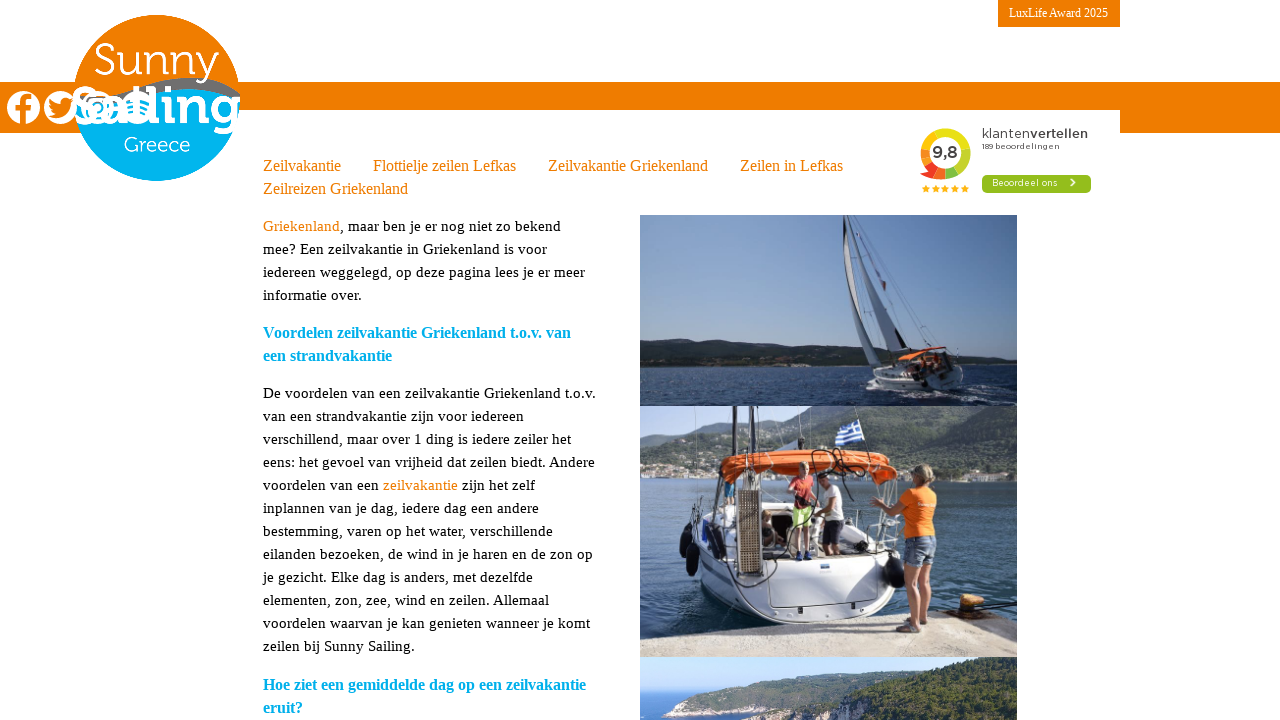

--- FILE ---
content_type: text/html; charset=UTF-8
request_url: https://sunnysailing.com/zeilvakantie/zeilvakantie-griekenland/
body_size: 16618
content:
<!DOCTYPE html>
    <html lang="nl" >
	   <head><meta charset="UTF-8" /><script>if(navigator.userAgent.match(/MSIE|Internet Explorer/i)||navigator.userAgent.match(/Trident\/7\..*?rv:11/i)){var href=document.location.href;if(!href.match(/[?&]nowprocket/)){if(href.indexOf("?")==-1){if(href.indexOf("#")==-1){document.location.href=href+"?nowprocket=1"}else{document.location.href=href.replace("#","?nowprocket=1#")}}else{if(href.indexOf("#")==-1){document.location.href=href+"&nowprocket=1"}else{document.location.href=href.replace("#","&nowprocket=1#")}}}}</script><script>(()=>{class RocketLazyLoadScripts{constructor(){this.v="2.0.3",this.userEvents=["keydown","keyup","mousedown","mouseup","mousemove","mouseover","mouseenter","mouseout","mouseleave","touchmove","touchstart","touchend","touchcancel","wheel","click","dblclick","input","visibilitychange"],this.attributeEvents=["onblur","onclick","oncontextmenu","ondblclick","onfocus","onmousedown","onmouseenter","onmouseleave","onmousemove","onmouseout","onmouseover","onmouseup","onmousewheel","onscroll","onsubmit"]}async t(){this.i(),this.o(),/iP(ad|hone)/.test(navigator.userAgent)&&this.h(),this.u(),this.l(this),this.m(),this.k(this),this.p(this),this._(),await Promise.all([this.R(),this.L()]),this.lastBreath=Date.now(),this.S(this),this.P(),this.D(),this.O(),this.M(),await this.C(this.delayedScripts.normal),await this.C(this.delayedScripts.defer),await this.C(this.delayedScripts.async),this.F("domReady"),await this.T(),await this.j(),await this.I(),this.F("windowLoad"),await this.A(),window.dispatchEvent(new Event("rocket-allScriptsLoaded")),this.everythingLoaded=!0,this.lastTouchEnd&&await new Promise((t=>setTimeout(t,500-Date.now()+this.lastTouchEnd))),this.H(),this.F("all"),this.U(),this.W()}i(){this.CSPIssue=sessionStorage.getItem("rocketCSPIssue"),document.addEventListener("securitypolicyviolation",(t=>{this.CSPIssue||"script-src-elem"!==t.violatedDirective||"data"!==t.blockedURI||(this.CSPIssue=!0,sessionStorage.setItem("rocketCSPIssue",!0))}),{isRocket:!0})}o(){window.addEventListener("pageshow",(t=>{this.persisted=t.persisted,this.realWindowLoadedFired=!0}),{isRocket:!0}),window.addEventListener("pagehide",(()=>{this.onFirstUserAction=null}),{isRocket:!0})}h(){let t;function e(e){t=e}window.addEventListener("touchstart",e,{isRocket:!0}),window.addEventListener("touchend",(function i(o){Math.abs(o.changedTouches[0].pageX-t.changedTouches[0].pageX)<10&&Math.abs(o.changedTouches[0].pageY-t.changedTouches[0].pageY)<10&&o.timeStamp-t.timeStamp<200&&(o.target.dispatchEvent(new PointerEvent("click",{target:o.target,bubbles:!0,cancelable:!0,detail:1})),event.preventDefault(),window.removeEventListener("touchstart",e,{isRocket:!0}),window.removeEventListener("touchend",i,{isRocket:!0}))}),{isRocket:!0})}q(t){this.userActionTriggered||("mousemove"!==t.type||this.firstMousemoveIgnored?"keyup"===t.type||"mouseover"===t.type||"mouseout"===t.type||(this.userActionTriggered=!0,this.onFirstUserAction&&this.onFirstUserAction()):this.firstMousemoveIgnored=!0),"click"===t.type&&t.preventDefault(),this.savedUserEvents.length>0&&(t.stopPropagation(),t.stopImmediatePropagation()),"touchstart"===this.lastEvent&&"touchend"===t.type&&(this.lastTouchEnd=Date.now()),"click"===t.type&&(this.lastTouchEnd=0),this.lastEvent=t.type,this.savedUserEvents.push(t)}u(){this.savedUserEvents=[],this.userEventHandler=this.q.bind(this),this.userEvents.forEach((t=>window.addEventListener(t,this.userEventHandler,{passive:!1,isRocket:!0})))}U(){this.userEvents.forEach((t=>window.removeEventListener(t,this.userEventHandler,{passive:!1,isRocket:!0}))),this.savedUserEvents.forEach((t=>{t.target.dispatchEvent(new window[t.constructor.name](t.type,t))}))}m(){this.eventsMutationObserver=new MutationObserver((t=>{const e="return false";for(const i of t){if("attributes"===i.type){const t=i.target.getAttribute(i.attributeName);t&&t!==e&&(i.target.setAttribute("data-rocket-"+i.attributeName,t),i.target["rocket"+i.attributeName]=new Function("event",t),i.target.setAttribute(i.attributeName,e))}"childList"===i.type&&i.addedNodes.forEach((t=>{if(t.nodeType===Node.ELEMENT_NODE)for(const i of t.attributes)this.attributeEvents.includes(i.name)&&i.value&&""!==i.value&&(t.setAttribute("data-rocket-"+i.name,i.value),t["rocket"+i.name]=new Function("event",i.value),t.setAttribute(i.name,e))}))}})),this.eventsMutationObserver.observe(document,{subtree:!0,childList:!0,attributeFilter:this.attributeEvents})}H(){this.eventsMutationObserver.disconnect(),this.attributeEvents.forEach((t=>{document.querySelectorAll("[data-rocket-"+t+"]").forEach((e=>{e.setAttribute(t,e.getAttribute("data-rocket-"+t)),e.removeAttribute("data-rocket-"+t)}))}))}k(t){Object.defineProperty(HTMLElement.prototype,"onclick",{get(){return this.rocketonclick||null},set(e){this.rocketonclick=e,this.setAttribute(t.everythingLoaded?"onclick":"data-rocket-onclick","this.rocketonclick(event)")}})}S(t){function e(e,i){let o=e[i];e[i]=null,Object.defineProperty(e,i,{get:()=>o,set(s){t.everythingLoaded?o=s:e["rocket"+i]=o=s}})}e(document,"onreadystatechange"),e(window,"onload"),e(window,"onpageshow");try{Object.defineProperty(document,"readyState",{get:()=>t.rocketReadyState,set(e){t.rocketReadyState=e},configurable:!0}),document.readyState="loading"}catch(t){console.log("WPRocket DJE readyState conflict, bypassing")}}l(t){this.originalAddEventListener=EventTarget.prototype.addEventListener,this.originalRemoveEventListener=EventTarget.prototype.removeEventListener,this.savedEventListeners=[],EventTarget.prototype.addEventListener=function(e,i,o){o&&o.isRocket||!t.B(e,this)&&!t.userEvents.includes(e)||t.B(e,this)&&!t.userActionTriggered||e.startsWith("rocket-")||t.everythingLoaded?t.originalAddEventListener.call(this,e,i,o):t.savedEventListeners.push({target:this,remove:!1,type:e,func:i,options:o})},EventTarget.prototype.removeEventListener=function(e,i,o){o&&o.isRocket||!t.B(e,this)&&!t.userEvents.includes(e)||t.B(e,this)&&!t.userActionTriggered||e.startsWith("rocket-")||t.everythingLoaded?t.originalRemoveEventListener.call(this,e,i,o):t.savedEventListeners.push({target:this,remove:!0,type:e,func:i,options:o})}}F(t){"all"===t&&(EventTarget.prototype.addEventListener=this.originalAddEventListener,EventTarget.prototype.removeEventListener=this.originalRemoveEventListener),this.savedEventListeners=this.savedEventListeners.filter((e=>{let i=e.type,o=e.target||window;return"domReady"===t&&"DOMContentLoaded"!==i&&"readystatechange"!==i||("windowLoad"===t&&"load"!==i&&"readystatechange"!==i&&"pageshow"!==i||(this.B(i,o)&&(i="rocket-"+i),e.remove?o.removeEventListener(i,e.func,e.options):o.addEventListener(i,e.func,e.options),!1))}))}p(t){let e;function i(e){return t.everythingLoaded?e:e.split(" ").map((t=>"load"===t||t.startsWith("load.")?"rocket-jquery-load":t)).join(" ")}function o(o){function s(e){const s=o.fn[e];o.fn[e]=o.fn.init.prototype[e]=function(){return this[0]===window&&t.userActionTriggered&&("string"==typeof arguments[0]||arguments[0]instanceof String?arguments[0]=i(arguments[0]):"object"==typeof arguments[0]&&Object.keys(arguments[0]).forEach((t=>{const e=arguments[0][t];delete arguments[0][t],arguments[0][i(t)]=e}))),s.apply(this,arguments),this}}if(o&&o.fn&&!t.allJQueries.includes(o)){const e={DOMContentLoaded:[],"rocket-DOMContentLoaded":[]};for(const t in e)document.addEventListener(t,(()=>{e[t].forEach((t=>t()))}),{isRocket:!0});o.fn.ready=o.fn.init.prototype.ready=function(i){function s(){parseInt(o.fn.jquery)>2?setTimeout((()=>i.bind(document)(o))):i.bind(document)(o)}return t.realDomReadyFired?!t.userActionTriggered||t.fauxDomReadyFired?s():e["rocket-DOMContentLoaded"].push(s):e.DOMContentLoaded.push(s),o([])},s("on"),s("one"),s("off"),t.allJQueries.push(o)}e=o}t.allJQueries=[],o(window.jQuery),Object.defineProperty(window,"jQuery",{get:()=>e,set(t){o(t)}})}P(){const t=new Map;document.write=document.writeln=function(e){const i=document.currentScript,o=document.createRange(),s=i.parentElement;let n=t.get(i);void 0===n&&(n=i.nextSibling,t.set(i,n));const c=document.createDocumentFragment();o.setStart(c,0),c.appendChild(o.createContextualFragment(e)),s.insertBefore(c,n)}}async R(){return new Promise((t=>{this.userActionTriggered?t():this.onFirstUserAction=t}))}async L(){return new Promise((t=>{document.addEventListener("DOMContentLoaded",(()=>{this.realDomReadyFired=!0,t()}),{isRocket:!0})}))}async I(){return this.realWindowLoadedFired?Promise.resolve():new Promise((t=>{window.addEventListener("load",t,{isRocket:!0})}))}M(){this.pendingScripts=[];this.scriptsMutationObserver=new MutationObserver((t=>{for(const e of t)e.addedNodes.forEach((t=>{"SCRIPT"!==t.tagName||t.noModule||t.isWPRocket||this.pendingScripts.push({script:t,promise:new Promise((e=>{const i=()=>{const i=this.pendingScripts.findIndex((e=>e.script===t));i>=0&&this.pendingScripts.splice(i,1),e()};t.addEventListener("load",i,{isRocket:!0}),t.addEventListener("error",i,{isRocket:!0}),setTimeout(i,1e3)}))})}))})),this.scriptsMutationObserver.observe(document,{childList:!0,subtree:!0})}async j(){await this.J(),this.pendingScripts.length?(await this.pendingScripts[0].promise,await this.j()):this.scriptsMutationObserver.disconnect()}D(){this.delayedScripts={normal:[],async:[],defer:[]},document.querySelectorAll("script[type$=rocketlazyloadscript]").forEach((t=>{t.hasAttribute("data-rocket-src")?t.hasAttribute("async")&&!1!==t.async?this.delayedScripts.async.push(t):t.hasAttribute("defer")&&!1!==t.defer||"module"===t.getAttribute("data-rocket-type")?this.delayedScripts.defer.push(t):this.delayedScripts.normal.push(t):this.delayedScripts.normal.push(t)}))}async _(){await this.L();let t=[];document.querySelectorAll("script[type$=rocketlazyloadscript][data-rocket-src]").forEach((e=>{let i=e.getAttribute("data-rocket-src");if(i&&!i.startsWith("data:")){i.startsWith("//")&&(i=location.protocol+i);try{const o=new URL(i).origin;o!==location.origin&&t.push({src:o,crossOrigin:e.crossOrigin||"module"===e.getAttribute("data-rocket-type")})}catch(t){}}})),t=[...new Map(t.map((t=>[JSON.stringify(t),t]))).values()],this.N(t,"preconnect")}async $(t){if(await this.G(),!0!==t.noModule||!("noModule"in HTMLScriptElement.prototype))return new Promise((e=>{let i;function o(){(i||t).setAttribute("data-rocket-status","executed"),e()}try{if(navigator.userAgent.includes("Firefox/")||""===navigator.vendor||this.CSPIssue)i=document.createElement("script"),[...t.attributes].forEach((t=>{let e=t.nodeName;"type"!==e&&("data-rocket-type"===e&&(e="type"),"data-rocket-src"===e&&(e="src"),i.setAttribute(e,t.nodeValue))})),t.text&&(i.text=t.text),t.nonce&&(i.nonce=t.nonce),i.hasAttribute("src")?(i.addEventListener("load",o,{isRocket:!0}),i.addEventListener("error",(()=>{i.setAttribute("data-rocket-status","failed-network"),e()}),{isRocket:!0}),setTimeout((()=>{i.isConnected||e()}),1)):(i.text=t.text,o()),i.isWPRocket=!0,t.parentNode.replaceChild(i,t);else{const i=t.getAttribute("data-rocket-type"),s=t.getAttribute("data-rocket-src");i?(t.type=i,t.removeAttribute("data-rocket-type")):t.removeAttribute("type"),t.addEventListener("load",o,{isRocket:!0}),t.addEventListener("error",(i=>{this.CSPIssue&&i.target.src.startsWith("data:")?(console.log("WPRocket: CSP fallback activated"),t.removeAttribute("src"),this.$(t).then(e)):(t.setAttribute("data-rocket-status","failed-network"),e())}),{isRocket:!0}),s?(t.fetchPriority="high",t.removeAttribute("data-rocket-src"),t.src=s):t.src="data:text/javascript;base64,"+window.btoa(unescape(encodeURIComponent(t.text)))}}catch(i){t.setAttribute("data-rocket-status","failed-transform"),e()}}));t.setAttribute("data-rocket-status","skipped")}async C(t){const e=t.shift();return e?(e.isConnected&&await this.$(e),this.C(t)):Promise.resolve()}O(){this.N([...this.delayedScripts.normal,...this.delayedScripts.defer,...this.delayedScripts.async],"preload")}N(t,e){this.trash=this.trash||[];let i=!0;var o=document.createDocumentFragment();t.forEach((t=>{const s=t.getAttribute&&t.getAttribute("data-rocket-src")||t.src;if(s&&!s.startsWith("data:")){const n=document.createElement("link");n.href=s,n.rel=e,"preconnect"!==e&&(n.as="script",n.fetchPriority=i?"high":"low"),t.getAttribute&&"module"===t.getAttribute("data-rocket-type")&&(n.crossOrigin=!0),t.crossOrigin&&(n.crossOrigin=t.crossOrigin),t.integrity&&(n.integrity=t.integrity),t.nonce&&(n.nonce=t.nonce),o.appendChild(n),this.trash.push(n),i=!1}})),document.head.appendChild(o)}W(){this.trash.forEach((t=>t.remove()))}async T(){try{document.readyState="interactive"}catch(t){}this.fauxDomReadyFired=!0;try{await this.G(),document.dispatchEvent(new Event("rocket-readystatechange")),await this.G(),document.rocketonreadystatechange&&document.rocketonreadystatechange(),await this.G(),document.dispatchEvent(new Event("rocket-DOMContentLoaded")),await this.G(),window.dispatchEvent(new Event("rocket-DOMContentLoaded"))}catch(t){console.error(t)}}async A(){try{document.readyState="complete"}catch(t){}try{await this.G(),document.dispatchEvent(new Event("rocket-readystatechange")),await this.G(),document.rocketonreadystatechange&&document.rocketonreadystatechange(),await this.G(),window.dispatchEvent(new Event("rocket-load")),await this.G(),window.rocketonload&&window.rocketonload(),await this.G(),this.allJQueries.forEach((t=>t(window).trigger("rocket-jquery-load"))),await this.G();const t=new Event("rocket-pageshow");t.persisted=this.persisted,window.dispatchEvent(t),await this.G(),window.rocketonpageshow&&window.rocketonpageshow({persisted:this.persisted})}catch(t){console.error(t)}}async G(){Date.now()-this.lastBreath>45&&(await this.J(),this.lastBreath=Date.now())}async J(){return document.hidden?new Promise((t=>setTimeout(t))):new Promise((t=>requestAnimationFrame(t)))}B(t,e){return e===document&&"readystatechange"===t||(e===document&&"DOMContentLoaded"===t||(e===window&&"DOMContentLoaded"===t||(e===window&&"load"===t||e===window&&"pageshow"===t)))}static run(){(new RocketLazyLoadScripts).t()}}RocketLazyLoadScripts.run()})();</script>	
	   	<meta name="viewport" content="width=device-width" />
        
<title>Zeilvakantie Griekenland | Zeilvakantie in Griekenland met Sunny Sailing</title>
<link crossorigin data-rocket-preconnect href="https://www.klantenvertellen.nl" rel="preconnect"><link rel="preload" data-rocket-preload as="image" href="https://sunnysailing.com/wp-content/uploads/2019/05/zeilvakantie-griekenland-0.jpg" fetchpriority="high">

<!-- Google Tag Manager -->
<script type="rocketlazyloadscript">(function(w,d,s,l,i){w[l]=w[l]||[];w[l].push({'gtm.start':
new Date().getTime(),event:'gtm.js'});var f=d.getElementsByTagName(s)[0],
j=d.createElement(s),dl=l!='dataLayer'?'&l='+l:'';j.async=true;j.src=
'https://www.googletagmanager.com/gtm.js?id='+i+dl;f.parentNode.insertBefore(j,f);
})(window,document,'script','dataLayer','GTM-KZJMZXV');</script>
<!-- End Google Tag Manager -->
		   
        <meta name='robots' content='index, follow, max-image-preview:large, max-snippet:-1, max-video-preview:-1' />

	<!-- This site is optimized with the Yoast SEO plugin v26.7 - https://yoast.com/wordpress/plugins/seo/ -->
	<meta name="description" content="Zeilvakantie Griekenland? ✅ Beleef een onvergetelijke zeilvakantie in Griekenland met Sunny Sailing. Kom zeilen in Griekenland vanuit Sivota op Lefkas." />
	<link rel="canonical" href="https://sunnysailing.com/zeilvakantie/zeilvakantie-griekenland/" />
	<meta property="og:locale" content="nl_NL" />
	<meta property="og:type" content="article" />
	<meta property="og:title" content="Zeilvakantie Griekenland | Zeilvakantie in Griekenland met Sunny Sailing" />
	<meta property="og:description" content="Zeilvakantie Griekenland? ✅ Beleef een onvergetelijke zeilvakantie in Griekenland met Sunny Sailing. Kom zeilen in Griekenland vanuit Sivota op Lefkas." />
	<meta property="og:url" content="https://sunnysailing.com/zeilvakantie/zeilvakantie-griekenland/" />
	<meta property="og:site_name" content="Sunny Sailing" />
	<meta property="article:modified_time" content="2020-10-02T14:25:32+00:00" />
	<meta name="twitter:card" content="summary_large_image" />
	<meta name="twitter:label1" content="Geschatte leestijd" />
	<meta name="twitter:data1" content="3 minuten" />
	<!-- / Yoast SEO plugin. -->



<link rel="alternate" title="oEmbed (JSON)" type="application/json+oembed" href="https://sunnysailing.com/wp-json/oembed/1.0/embed?url=https%3A%2F%2Fsunnysailing.com%2Fzeilvakantie%2Fzeilvakantie-griekenland%2F&#038;lang=nl" />
<link rel="alternate" title="oEmbed (XML)" type="text/xml+oembed" href="https://sunnysailing.com/wp-json/oembed/1.0/embed?url=https%3A%2F%2Fsunnysailing.com%2Fzeilvakantie%2Fzeilvakantie-griekenland%2F&#038;format=xml&#038;lang=nl" />
<style id='wp-img-auto-sizes-contain-inline-css' type='text/css'>
img:is([sizes=auto i],[sizes^="auto," i]){contain-intrinsic-size:3000px 1500px}
/*# sourceURL=wp-img-auto-sizes-contain-inline-css */
</style>
<style id='wp-emoji-styles-inline-css' type='text/css'>

	img.wp-smiley, img.emoji {
		display: inline !important;
		border: none !important;
		box-shadow: none !important;
		height: 1em !important;
		width: 1em !important;
		margin: 0 0.07em !important;
		vertical-align: -0.1em !important;
		background: none !important;
		padding: 0 !important;
	}
/*# sourceURL=wp-emoji-styles-inline-css */
</style>
<style id='wp-block-library-inline-css' type='text/css'>
:root{--wp-block-synced-color:#7a00df;--wp-block-synced-color--rgb:122,0,223;--wp-bound-block-color:var(--wp-block-synced-color);--wp-editor-canvas-background:#ddd;--wp-admin-theme-color:#007cba;--wp-admin-theme-color--rgb:0,124,186;--wp-admin-theme-color-darker-10:#006ba1;--wp-admin-theme-color-darker-10--rgb:0,107,160.5;--wp-admin-theme-color-darker-20:#005a87;--wp-admin-theme-color-darker-20--rgb:0,90,135;--wp-admin-border-width-focus:2px}@media (min-resolution:192dpi){:root{--wp-admin-border-width-focus:1.5px}}.wp-element-button{cursor:pointer}:root .has-very-light-gray-background-color{background-color:#eee}:root .has-very-dark-gray-background-color{background-color:#313131}:root .has-very-light-gray-color{color:#eee}:root .has-very-dark-gray-color{color:#313131}:root .has-vivid-green-cyan-to-vivid-cyan-blue-gradient-background{background:linear-gradient(135deg,#00d084,#0693e3)}:root .has-purple-crush-gradient-background{background:linear-gradient(135deg,#34e2e4,#4721fb 50%,#ab1dfe)}:root .has-hazy-dawn-gradient-background{background:linear-gradient(135deg,#faaca8,#dad0ec)}:root .has-subdued-olive-gradient-background{background:linear-gradient(135deg,#fafae1,#67a671)}:root .has-atomic-cream-gradient-background{background:linear-gradient(135deg,#fdd79a,#004a59)}:root .has-nightshade-gradient-background{background:linear-gradient(135deg,#330968,#31cdcf)}:root .has-midnight-gradient-background{background:linear-gradient(135deg,#020381,#2874fc)}:root{--wp--preset--font-size--normal:16px;--wp--preset--font-size--huge:42px}.has-regular-font-size{font-size:1em}.has-larger-font-size{font-size:2.625em}.has-normal-font-size{font-size:var(--wp--preset--font-size--normal)}.has-huge-font-size{font-size:var(--wp--preset--font-size--huge)}.has-text-align-center{text-align:center}.has-text-align-left{text-align:left}.has-text-align-right{text-align:right}.has-fit-text{white-space:nowrap!important}#end-resizable-editor-section{display:none}.aligncenter{clear:both}.items-justified-left{justify-content:flex-start}.items-justified-center{justify-content:center}.items-justified-right{justify-content:flex-end}.items-justified-space-between{justify-content:space-between}.screen-reader-text{border:0;clip-path:inset(50%);height:1px;margin:-1px;overflow:hidden;padding:0;position:absolute;width:1px;word-wrap:normal!important}.screen-reader-text:focus{background-color:#ddd;clip-path:none;color:#444;display:block;font-size:1em;height:auto;left:5px;line-height:normal;padding:15px 23px 14px;text-decoration:none;top:5px;width:auto;z-index:100000}html :where(.has-border-color){border-style:solid}html :where([style*=border-top-color]){border-top-style:solid}html :where([style*=border-right-color]){border-right-style:solid}html :where([style*=border-bottom-color]){border-bottom-style:solid}html :where([style*=border-left-color]){border-left-style:solid}html :where([style*=border-width]){border-style:solid}html :where([style*=border-top-width]){border-top-style:solid}html :where([style*=border-right-width]){border-right-style:solid}html :where([style*=border-bottom-width]){border-bottom-style:solid}html :where([style*=border-left-width]){border-left-style:solid}html :where(img[class*=wp-image-]){height:auto;max-width:100%}:where(figure){margin:0 0 1em}html :where(.is-position-sticky){--wp-admin--admin-bar--position-offset:var(--wp-admin--admin-bar--height,0px)}@media screen and (max-width:600px){html :where(.is-position-sticky){--wp-admin--admin-bar--position-offset:0px}}

/*# sourceURL=wp-block-library-inline-css */
</style><style id='global-styles-inline-css' type='text/css'>
:root{--wp--preset--aspect-ratio--square: 1;--wp--preset--aspect-ratio--4-3: 4/3;--wp--preset--aspect-ratio--3-4: 3/4;--wp--preset--aspect-ratio--3-2: 3/2;--wp--preset--aspect-ratio--2-3: 2/3;--wp--preset--aspect-ratio--16-9: 16/9;--wp--preset--aspect-ratio--9-16: 9/16;--wp--preset--color--black: #000000;--wp--preset--color--cyan-bluish-gray: #abb8c3;--wp--preset--color--white: #ffffff;--wp--preset--color--pale-pink: #f78da7;--wp--preset--color--vivid-red: #cf2e2e;--wp--preset--color--luminous-vivid-orange: #ff6900;--wp--preset--color--luminous-vivid-amber: #fcb900;--wp--preset--color--light-green-cyan: #7bdcb5;--wp--preset--color--vivid-green-cyan: #00d084;--wp--preset--color--pale-cyan-blue: #8ed1fc;--wp--preset--color--vivid-cyan-blue: #0693e3;--wp--preset--color--vivid-purple: #9b51e0;--wp--preset--gradient--vivid-cyan-blue-to-vivid-purple: linear-gradient(135deg,rgb(6,147,227) 0%,rgb(155,81,224) 100%);--wp--preset--gradient--light-green-cyan-to-vivid-green-cyan: linear-gradient(135deg,rgb(122,220,180) 0%,rgb(0,208,130) 100%);--wp--preset--gradient--luminous-vivid-amber-to-luminous-vivid-orange: linear-gradient(135deg,rgb(252,185,0) 0%,rgb(255,105,0) 100%);--wp--preset--gradient--luminous-vivid-orange-to-vivid-red: linear-gradient(135deg,rgb(255,105,0) 0%,rgb(207,46,46) 100%);--wp--preset--gradient--very-light-gray-to-cyan-bluish-gray: linear-gradient(135deg,rgb(238,238,238) 0%,rgb(169,184,195) 100%);--wp--preset--gradient--cool-to-warm-spectrum: linear-gradient(135deg,rgb(74,234,220) 0%,rgb(151,120,209) 20%,rgb(207,42,186) 40%,rgb(238,44,130) 60%,rgb(251,105,98) 80%,rgb(254,248,76) 100%);--wp--preset--gradient--blush-light-purple: linear-gradient(135deg,rgb(255,206,236) 0%,rgb(152,150,240) 100%);--wp--preset--gradient--blush-bordeaux: linear-gradient(135deg,rgb(254,205,165) 0%,rgb(254,45,45) 50%,rgb(107,0,62) 100%);--wp--preset--gradient--luminous-dusk: linear-gradient(135deg,rgb(255,203,112) 0%,rgb(199,81,192) 50%,rgb(65,88,208) 100%);--wp--preset--gradient--pale-ocean: linear-gradient(135deg,rgb(255,245,203) 0%,rgb(182,227,212) 50%,rgb(51,167,181) 100%);--wp--preset--gradient--electric-grass: linear-gradient(135deg,rgb(202,248,128) 0%,rgb(113,206,126) 100%);--wp--preset--gradient--midnight: linear-gradient(135deg,rgb(2,3,129) 0%,rgb(40,116,252) 100%);--wp--preset--font-size--small: 13px;--wp--preset--font-size--medium: 20px;--wp--preset--font-size--large: 36px;--wp--preset--font-size--x-large: 42px;--wp--preset--spacing--20: 0.44rem;--wp--preset--spacing--30: 0.67rem;--wp--preset--spacing--40: 1rem;--wp--preset--spacing--50: 1.5rem;--wp--preset--spacing--60: 2.25rem;--wp--preset--spacing--70: 3.38rem;--wp--preset--spacing--80: 5.06rem;--wp--preset--shadow--natural: 6px 6px 9px rgba(0, 0, 0, 0.2);--wp--preset--shadow--deep: 12px 12px 50px rgba(0, 0, 0, 0.4);--wp--preset--shadow--sharp: 6px 6px 0px rgba(0, 0, 0, 0.2);--wp--preset--shadow--outlined: 6px 6px 0px -3px rgb(255, 255, 255), 6px 6px rgb(0, 0, 0);--wp--preset--shadow--crisp: 6px 6px 0px rgb(0, 0, 0);}:where(.is-layout-flex){gap: 0.5em;}:where(.is-layout-grid){gap: 0.5em;}body .is-layout-flex{display: flex;}.is-layout-flex{flex-wrap: wrap;align-items: center;}.is-layout-flex > :is(*, div){margin: 0;}body .is-layout-grid{display: grid;}.is-layout-grid > :is(*, div){margin: 0;}:where(.wp-block-columns.is-layout-flex){gap: 2em;}:where(.wp-block-columns.is-layout-grid){gap: 2em;}:where(.wp-block-post-template.is-layout-flex){gap: 1.25em;}:where(.wp-block-post-template.is-layout-grid){gap: 1.25em;}.has-black-color{color: var(--wp--preset--color--black) !important;}.has-cyan-bluish-gray-color{color: var(--wp--preset--color--cyan-bluish-gray) !important;}.has-white-color{color: var(--wp--preset--color--white) !important;}.has-pale-pink-color{color: var(--wp--preset--color--pale-pink) !important;}.has-vivid-red-color{color: var(--wp--preset--color--vivid-red) !important;}.has-luminous-vivid-orange-color{color: var(--wp--preset--color--luminous-vivid-orange) !important;}.has-luminous-vivid-amber-color{color: var(--wp--preset--color--luminous-vivid-amber) !important;}.has-light-green-cyan-color{color: var(--wp--preset--color--light-green-cyan) !important;}.has-vivid-green-cyan-color{color: var(--wp--preset--color--vivid-green-cyan) !important;}.has-pale-cyan-blue-color{color: var(--wp--preset--color--pale-cyan-blue) !important;}.has-vivid-cyan-blue-color{color: var(--wp--preset--color--vivid-cyan-blue) !important;}.has-vivid-purple-color{color: var(--wp--preset--color--vivid-purple) !important;}.has-black-background-color{background-color: var(--wp--preset--color--black) !important;}.has-cyan-bluish-gray-background-color{background-color: var(--wp--preset--color--cyan-bluish-gray) !important;}.has-white-background-color{background-color: var(--wp--preset--color--white) !important;}.has-pale-pink-background-color{background-color: var(--wp--preset--color--pale-pink) !important;}.has-vivid-red-background-color{background-color: var(--wp--preset--color--vivid-red) !important;}.has-luminous-vivid-orange-background-color{background-color: var(--wp--preset--color--luminous-vivid-orange) !important;}.has-luminous-vivid-amber-background-color{background-color: var(--wp--preset--color--luminous-vivid-amber) !important;}.has-light-green-cyan-background-color{background-color: var(--wp--preset--color--light-green-cyan) !important;}.has-vivid-green-cyan-background-color{background-color: var(--wp--preset--color--vivid-green-cyan) !important;}.has-pale-cyan-blue-background-color{background-color: var(--wp--preset--color--pale-cyan-blue) !important;}.has-vivid-cyan-blue-background-color{background-color: var(--wp--preset--color--vivid-cyan-blue) !important;}.has-vivid-purple-background-color{background-color: var(--wp--preset--color--vivid-purple) !important;}.has-black-border-color{border-color: var(--wp--preset--color--black) !important;}.has-cyan-bluish-gray-border-color{border-color: var(--wp--preset--color--cyan-bluish-gray) !important;}.has-white-border-color{border-color: var(--wp--preset--color--white) !important;}.has-pale-pink-border-color{border-color: var(--wp--preset--color--pale-pink) !important;}.has-vivid-red-border-color{border-color: var(--wp--preset--color--vivid-red) !important;}.has-luminous-vivid-orange-border-color{border-color: var(--wp--preset--color--luminous-vivid-orange) !important;}.has-luminous-vivid-amber-border-color{border-color: var(--wp--preset--color--luminous-vivid-amber) !important;}.has-light-green-cyan-border-color{border-color: var(--wp--preset--color--light-green-cyan) !important;}.has-vivid-green-cyan-border-color{border-color: var(--wp--preset--color--vivid-green-cyan) !important;}.has-pale-cyan-blue-border-color{border-color: var(--wp--preset--color--pale-cyan-blue) !important;}.has-vivid-cyan-blue-border-color{border-color: var(--wp--preset--color--vivid-cyan-blue) !important;}.has-vivid-purple-border-color{border-color: var(--wp--preset--color--vivid-purple) !important;}.has-vivid-cyan-blue-to-vivid-purple-gradient-background{background: var(--wp--preset--gradient--vivid-cyan-blue-to-vivid-purple) !important;}.has-light-green-cyan-to-vivid-green-cyan-gradient-background{background: var(--wp--preset--gradient--light-green-cyan-to-vivid-green-cyan) !important;}.has-luminous-vivid-amber-to-luminous-vivid-orange-gradient-background{background: var(--wp--preset--gradient--luminous-vivid-amber-to-luminous-vivid-orange) !important;}.has-luminous-vivid-orange-to-vivid-red-gradient-background{background: var(--wp--preset--gradient--luminous-vivid-orange-to-vivid-red) !important;}.has-very-light-gray-to-cyan-bluish-gray-gradient-background{background: var(--wp--preset--gradient--very-light-gray-to-cyan-bluish-gray) !important;}.has-cool-to-warm-spectrum-gradient-background{background: var(--wp--preset--gradient--cool-to-warm-spectrum) !important;}.has-blush-light-purple-gradient-background{background: var(--wp--preset--gradient--blush-light-purple) !important;}.has-blush-bordeaux-gradient-background{background: var(--wp--preset--gradient--blush-bordeaux) !important;}.has-luminous-dusk-gradient-background{background: var(--wp--preset--gradient--luminous-dusk) !important;}.has-pale-ocean-gradient-background{background: var(--wp--preset--gradient--pale-ocean) !important;}.has-electric-grass-gradient-background{background: var(--wp--preset--gradient--electric-grass) !important;}.has-midnight-gradient-background{background: var(--wp--preset--gradient--midnight) !important;}.has-small-font-size{font-size: var(--wp--preset--font-size--small) !important;}.has-medium-font-size{font-size: var(--wp--preset--font-size--medium) !important;}.has-large-font-size{font-size: var(--wp--preset--font-size--large) !important;}.has-x-large-font-size{font-size: var(--wp--preset--font-size--x-large) !important;}
/*# sourceURL=global-styles-inline-css */
</style>

<style id='classic-theme-styles-inline-css' type='text/css'>
/*! This file is auto-generated */
.wp-block-button__link{color:#fff;background-color:#32373c;border-radius:9999px;box-shadow:none;text-decoration:none;padding:calc(.667em + 2px) calc(1.333em + 2px);font-size:1.125em}.wp-block-file__button{background:#32373c;color:#fff;text-decoration:none}
/*# sourceURL=/wp-includes/css/classic-themes.min.css */
</style>
<link rel='stylesheet' id='mailchimp_campaigns_manager_metaboxes-css' href='https://sunnysailing.com/wp-content/plugins/olalaweb-mailchimp-campaign-manager/css/mailchimp_campaigns_manager_metaboxes.css?ver=41495ee6f07f1ecbd144d5f93b71cc72' type='text/css' media='all' />
<link rel='stylesheet' id='mailchimp_campaigns_manager_admin-css' href='https://sunnysailing.com/wp-content/plugins/olalaweb-mailchimp-campaign-manager/css/mailchimp_campaigns_manager_admin.css?ver=41495ee6f07f1ecbd144d5f93b71cc72' type='text/css' media='all' />
<link rel='stylesheet' id='mailchimp_campaigns_manager_list-css' href='https://sunnysailing.com/wp-content/plugins/olalaweb-mailchimp-campaign-manager/css/mailchimp_campaigns_manager_list.css?ver=41495ee6f07f1ecbd144d5f93b71cc72' type='text/css' media='all' />
<link rel='stylesheet' id='kiyoh_klantenvertellen_frontend-css' href='https://sunnysailing.com/wp-content/plugins/kiyoh-klantenvertellen/assets/css/frontend.css?ver=41495ee6f07f1ecbd144d5f93b71cc72' type='text/css' media='all' />
<link rel='stylesheet' id='stylesheet-css' href='https://sunnysailing.com/wp-content/themes/sunny/style.css?v=16132486507&#038;ver=41495ee6f07f1ecbd144d5f93b71cc72' type='text/css' media='all' />
<link rel='stylesheet' id='wpcore-css' href='https://sunnysailing.com/wp-content/themes/sunny/wpcore.css?ver=41495ee6f07f1ecbd144d5f93b71cc72' type='text/css' media='all' />
<link rel='stylesheet' id='mediaqueries-css' href='https://sunnysailing.com/wp-content/themes/sunny/mediaqueries.css?v=46541347&#038;ver=41495ee6f07f1ecbd144d5f93b71cc72' type='text/css' media='all' />
<script type="rocketlazyloadscript" data-rocket-type="text/javascript" data-rocket-src="https://sunnysailing.com/wp-includes/js/jquery/jquery.min.js?ver=3.7.1" id="jquery-core-js"></script>
<script type="rocketlazyloadscript" data-rocket-type="text/javascript" data-rocket-src="https://sunnysailing.com/wp-includes/js/jquery/jquery-migrate.min.js?ver=3.4.1" id="jquery-migrate-js"></script>
<script type="rocketlazyloadscript" data-rocket-type="text/javascript" data-rocket-src="https://sunnysailing.com/wp-content/themes/sunny/js/jquery.backstretch.min.js?ver=1.0.0" id="backstretch-js"></script>
<script type="rocketlazyloadscript" data-rocket-type="text/javascript" data-rocket-src="https://sunnysailing.com/wp-content/themes/sunny/js/jquery.bxslider.min.js?ver=1.0.0" id="bxslider-js"></script>
<script type="rocketlazyloadscript" data-rocket-type="text/javascript" data-rocket-src="https://sunnysailing.com/wp-content/themes/sunny/js/slick.min.js?ver=1.0.0" id="slick-js"></script>
<link rel="https://api.w.org/" href="https://sunnysailing.com/wp-json/" /><link rel="alternate" title="JSON" type="application/json" href="https://sunnysailing.com/wp-json/wp/v2/pages/1819" /><link rel="EditURI" type="application/rsd+xml" title="RSD" href="https://sunnysailing.com/xmlrpc.php?rsd" />

<link rel='shortlink' href='https://sunnysailing.com/?p=1819' />


<!-- This site is optimized with the Schema plugin v1.7.9.6 - https://schema.press -->
<script type="application/ld+json">{"@context":"https:\/\/schema.org\/","@type":"Article","mainEntityOfPage":{"@type":"WebPage","@id":"https:\/\/sunnysailing.com\/zeilvakantie\/zeilvakantie-griekenland\/"},"url":"https:\/\/sunnysailing.com\/zeilvakantie\/zeilvakantie-griekenland\/","headline":"Zeilvakantie Griekenland","datePublished":"2018-08-27T09:22:17+02:00","dateModified":"2020-10-02T16:25:32+02:00","publisher":{"@type":"Organization","@id":"https:\/\/sunnysailing.com\/#organization","name":"Sunny Sailing","logo":{"@type":"ImageObject","url":"","width":600,"height":60}},"description":"Zeilvakantie Griekenland Heb je altijd al eens graag willen zeilen in Griekenland, maar ben je er nog niet zo bekend mee? Een zeilvakantie in Griekenland is voor iedereen weggelegd, op deze pagina lees je er meer informatie over. Voordelen zeilvakantie Griekenland t.o.v. van een strandvakantie De voordelen van een","author":{"@type":"Person","name":"siteadmin","url":"https:\/\/sunnysailing.com\/author\/siteadmin\/","image":{"@type":"ImageObject","url":"https:\/\/secure.gravatar.com\/avatar\/14d3b6f41d0d9e5aeebced55a6f9035c94ffacc628f6ff406b5eb7522f734176?s=96&d=mm&r=g","height":96,"width":96}}}</script>

<link rel="icon" href="https://sunnysailing.com/wp-content/uploads/2018/01/cropped-Sunny-Sailing-Greece-Favicon-32x32.png" sizes="32x32" />
<link rel="icon" href="https://sunnysailing.com/wp-content/uploads/2018/01/cropped-Sunny-Sailing-Greece-Favicon-192x192.png" sizes="192x192" />
<link rel="apple-touch-icon" href="https://sunnysailing.com/wp-content/uploads/2018/01/cropped-Sunny-Sailing-Greece-Favicon-180x180.png" />
<meta name="msapplication-TileImage" content="https://sunnysailing.com/wp-content/uploads/2018/01/cropped-Sunny-Sailing-Greece-Favicon-270x270.png" />
        <script type="rocketlazyloadscript">var $ = jQuery.noConflict();</script>
		<!--[if lt IE 9]>
		<script src="http://html5shim.googlecode.com/svn/trunk/html5.js"></script>
		<![endif]-->
				
<!-- old typekit
		<script type="rocketlazyloadscript">
		  (function(d) {
		    var config = {
		      kitId: 'aah5dqz',
		      scriptTimeout: 3000,
		      async: true
		    },
		    h=d.documentElement,t=setTimeout(function(){h.className=h.className.replace(/\bwf-loading\b/g,"")+" wf-inactive";},config.scriptTimeout),tk=d.createElement("script"),f=false,s=d.getElementsByTagName("script")[0],a;h.className+=" wf-loading";tk.src='https://use.typekit.net/'+config.kitId+'.js';tk.async=true;tk.onload=tk.onreadystatechange=function(){a=this.readyState;if(f||a&&a!="complete"&&a!="loaded")return;f=true;clearTimeout(t);try{Typekit.load(config)}catch(e){}};s.parentNode.insertBefore(tk,s)
		  })(document);
		</script>
-->
<script type="rocketlazyloadscript">
  (function(d) {
    var config = {
      kitId: 'ssw6llx',
      scriptTimeout: 3000,
      async: true
    },
    h=d.documentElement,t=setTimeout(function(){h.className=h.className.replace(/\bwf-loading\b/g,"")+" wf-inactive";},config.scriptTimeout),tk=d.createElement("script"),f=false,s=d.getElementsByTagName("script")[0],a;h.className+=" wf-loading";tk.src='https://use.typekit.net/'+config.kitId+'.js';tk.async=true;tk.onload=tk.onreadystatechange=function(){a=this.readyState;if(f||a&&a!="complete"&&a!="loaded")return;f=true;clearTimeout(t);try{Typekit.load(config)}catch(e){}};s.parentNode.insertBefore(tk,s)
  })(document);
</script>


<meta name="google-site-verification" content="0b88q1hLES7Vhl4N1o9SG2QHR-lThBe41gqIT42bS9M" />
	   <style id="rocket-lazyrender-inline-css">[data-wpr-lazyrender] {content-visibility: auto;}</style><meta name="generator" content="WP Rocket 3.19.2.1" data-wpr-features="wpr_delay_js wpr_preconnect_external_domains wpr_automatic_lazy_rendering wpr_oci wpr_desktop" /></head>

<body class="zeilvakantie-griekenland lang-nl-NL">   
<!-- Google Tag Manager (noscript) -->
<noscript><iframe src="https://www.googletagmanager.com/ns.html?id=GTM-KZJMZXV"
height="0" width="0" style="display:none;visibility:hidden"></iframe></noscript>
<!-- End Google Tag Manager (noscript) -->

<div  class="top">
	
		
	<a href="https://sunnysailing.com"><img src="https://sunnysailing.com/wp-content/themes/sunny/images/Sunny-Sailing-Greece.png" class="logo"/></a>

<div  class="lang">
	<ul>	<li class="lang-item lang-item-7 lang-item-nl current-lang lang-item-first"><a lang="nl-NL" hreflang="nl-NL" href="https://sunnysailing.com/zeilvakantie/zeilvakantie-griekenland/" aria-current="true"><img src="/wp-content/polylang/nl_NL.png" alt="Nederlands" /></a></li>
	<li class="lang-item lang-item-10 lang-item-en no-translation"><a lang="en-GB" hreflang="en-GB" href="https://sunnysailing.com/en/"><img src="/wp-content/polylang/en_GB.png" alt="English" /></a></li>
</ul>
</div>

<div  class="main-content desktopmenu desktoponly">
		
	<div  class="actiemenu">
		
			
			<a href="https://sunnysailing.com/actie/sunny-award/"><div class="actie">LuxLife Award 2025</div></a>			
		 
		
		
	</div>

	<div  class="menu-hoofdmenu-container"><ul id="menu-hoofdmenu" class="menu"><li id="menu-item-56" class="menu-item menu-item-type-post_type menu-item-object-page has-children menu-item-56"><a href="https://sunnysailing.com/zeilen-in-griekenland/">Zeilen in Griekenland</a>
<ul class="sub-menu">
	<li id="menu-item-29" class="menu-item menu-item-type-post_type menu-item-object-page menu-item-29"><a href="https://sunnysailing.com/zeilen-in-griekenland/">Zeilen in Griekenland</a></li>
	<li id="menu-item-32" class="menu-item menu-item-type-post_type menu-item-object-page menu-item-32"><a href="https://sunnysailing.com/zeilen-in-griekenland/flottielje-zeilen-griekenland/">Flottielje zeilen</a></li>
	<li id="menu-item-125" class="menu-item menu-item-type-post_type menu-item-object-page menu-item-125"><a href="https://sunnysailing.com/zeilen-in-griekenland/bareboot/">Bareboat</a></li>
	<li id="menu-item-127" class="menu-item menu-item-type-post_type menu-item-object-page menu-item-127"><a href="https://sunnysailing.com/zeilen-in-griekenland/zeilvakantie-griekenland-met-schipper/">Zeilen met schipper</a></li>
	<li id="menu-item-129" class="menu-item menu-item-type-post_type menu-item-object-page menu-item-129"><a href="https://sunnysailing.com/zeilen-in-griekenland/meezeilen-griekenland/">Meezeilen</a></li>
	<li id="menu-item-2714" class="menu-item menu-item-type-post_type menu-item-object-page menu-item-2714"><a href="https://sunnysailing.com/zeilen-in-griekenland/zeilen-met-kinderen/">Zeilen met kinderen</a></li>
</ul>
</li>
<li id="menu-item-123" class="menu-item menu-item-type-post_type menu-item-object-page has-children menu-item-123"><a href="https://sunnysailing.com/over-ons/">Over ons</a>
<ul class="sub-menu">
	<li id="menu-item-58" class="menu-item menu-item-type-post_type menu-item-object-page menu-item-58"><a href="https://sunnysailing.com/over-ons/">Over ons</a></li>
	<li id="menu-item-131" class="menu-item menu-item-type-post_type menu-item-object-page menu-item-131"><a href="https://sunnysailing.com/over-ons/pim-joyce/">Pim &#038; Joyce</a></li>
	<li id="menu-item-60" class="menu-item menu-item-type-post_type menu-item-object-page menu-item-60"><a href="https://sunnysailing.com/over-ons/crew/">Crew</a></li>
	<li id="menu-item-7585" class="menu-item menu-item-type-post_type menu-item-object-page menu-item-7585"><a href="https://sunnysailing.com/over-ons/nieuwsbrief/">Nieuwsbrief</a></li>
	<li id="menu-item-61" class="menu-item menu-item-type-post_type menu-item-object-page menu-item-61"><a href="https://sunnysailing.com/over-ons/samenwerking/">Samenwerking</a></li>
</ul>
</li>
<li id="menu-item-53" class="menu-item menu-item-type-post_type menu-item-object-page has-children menu-item-53"><a href="https://sunnysailing.com/informatie/">Informatie</a>
<ul class="sub-menu">
	<li id="menu-item-37" class="menu-item menu-item-type-post_type menu-item-object-page menu-item-37"><a href="https://sunnysailing.com/informatie/">Informatie</a></li>
	<li id="menu-item-135" class="menu-item menu-item-type-post_type menu-item-object-page menu-item-135"><a href="https://sunnysailing.com/informatie/thuisbasis-sivota/">Thuisbasis Sivota</a></li>
	<li id="menu-item-138" class="menu-item menu-item-type-post_type menu-item-object-page menu-item-138"><a href="https://sunnysailing.com/informatie/routes/">Routes en vaargebied</a></li>
	<li id="menu-item-136" class="menu-item menu-item-type-post_type menu-item-object-page menu-item-136"><a href="https://sunnysailing.com/informatie/vaarbewijs-en-ervaring/">Vaarbewijs en ervaring</a></li>
	<li id="menu-item-137" class="menu-item menu-item-type-post_type menu-item-object-page menu-item-137"><a href="https://sunnysailing.com/informatie/veelgestelde-vragen/">Veelgestelde vragen</a></li>
	<li id="menu-item-133" class="menu-item menu-item-type-post_type menu-item-object-page menu-item-133"><a href="https://sunnysailing.com/informatie/algemene-info-gebied/">Algemene info gebied</a></li>
</ul>
</li>
<li id="menu-item-124" class="menu-item menu-item-type-post_type menu-item-object-page has-children menu-item-124"><a href="https://sunnysailing.com/vloot-sunny-sailing/">Vloot</a>
<ul class="sub-menu">
	<li id="menu-item-35" class="menu-item menu-item-type-post_type menu-item-object-page menu-item-35"><a href="https://sunnysailing.com/vloot-sunny-sailing/">Vloot</a></li>
	<li id="menu-item-3235" class="menu-item menu-item-type-post_type menu-item-object-page menu-item-3235"><a href="https://sunnysailing.com/vloot-sunny-sailing/buy-charter/">Buy &#038; Charter</a></li>
</ul>
</li>
<li id="menu-item-14978" class="menu-item menu-item-type-post_type menu-item-object-page menu-item-14978"><a href="https://sunnysailing.com/prijslijst-2026/">Prijslijst 2026</a></li>
<li id="menu-item-3903" class="menu-item menu-item-type-post_type menu-item-object-page menu-item-3903"><a href="https://sunnysailing.com/gasten/">Gasten</a></li>
<li id="menu-item-122" class="menu-item menu-item-type-post_type menu-item-object-page has-children menu-item-122"><a href="https://sunnysailing.com/contact/">Contact</a>
<ul class="sub-menu">
	<li id="menu-item-63" class="menu-item menu-item-type-post_type menu-item-object-page menu-item-63"><a href="https://sunnysailing.com/contact/">Contact</a></li>
	<li id="menu-item-38" class="menu-item menu-item-type-post_type menu-item-object-page menu-item-38"><a href="https://sunnysailing.com/contact/aanvraag/">Aanvraag</a></li>
</ul>
</li>
</ul></div><div  class="clear"></div>	<div  class="clear"></div>
</div>
	
	<div  class="mobilemenu mobileonly">
	
	<div  class="mobilehamburger">
		<span>
			<span class="menutxt">Menu</span>
			<div class="hamburgermenu">
				<svg version="1.1" id="Laag_1" xmlns="http://www.w3.org/2000/svg" xmlns:xlink="http://www.w3.org/1999/xlink" x="0px" y="0px"
					 viewBox="0 0 20 20" style="enable-background:new 0 0 20 20;" xml:space="preserve">
				<rect class="st0" width="20" height="2"/>
				<rect y="6" class="st0" width="20" height="2"/>
				<rect y="12" class="st0" width="20" height="2"/>
				<rect y="18" class="st0" width="20" height="2"/>
				</svg>
			</div> 
		</span>
	</div>

	<div  class="togglemenu">	
	<div class="menu-hoofdmenu-container"><ul id="menu-hoofdmenu-1" class="menu"><li class="menu-item menu-item-type-post_type menu-item-object-page has-children menu-item-56"><a href="https://sunnysailing.com/zeilen-in-griekenland/">Zeilen in Griekenland</a>
<ul class="sub-menu">
	<li class="menu-item menu-item-type-post_type menu-item-object-page menu-item-29"><a href="https://sunnysailing.com/zeilen-in-griekenland/">Zeilen in Griekenland</a></li>
	<li class="menu-item menu-item-type-post_type menu-item-object-page menu-item-32"><a href="https://sunnysailing.com/zeilen-in-griekenland/flottielje-zeilen-griekenland/">Flottielje zeilen</a></li>
	<li class="menu-item menu-item-type-post_type menu-item-object-page menu-item-125"><a href="https://sunnysailing.com/zeilen-in-griekenland/bareboot/">Bareboat</a></li>
	<li class="menu-item menu-item-type-post_type menu-item-object-page menu-item-127"><a href="https://sunnysailing.com/zeilen-in-griekenland/zeilvakantie-griekenland-met-schipper/">Zeilen met schipper</a></li>
	<li class="menu-item menu-item-type-post_type menu-item-object-page menu-item-129"><a href="https://sunnysailing.com/zeilen-in-griekenland/meezeilen-griekenland/">Meezeilen</a></li>
	<li class="menu-item menu-item-type-post_type menu-item-object-page menu-item-2714"><a href="https://sunnysailing.com/zeilen-in-griekenland/zeilen-met-kinderen/">Zeilen met kinderen</a></li>
</ul>
</li>
<li class="menu-item menu-item-type-post_type menu-item-object-page has-children menu-item-123"><a href="https://sunnysailing.com/over-ons/">Over ons</a>
<ul class="sub-menu">
	<li class="menu-item menu-item-type-post_type menu-item-object-page menu-item-58"><a href="https://sunnysailing.com/over-ons/">Over ons</a></li>
	<li class="menu-item menu-item-type-post_type menu-item-object-page menu-item-131"><a href="https://sunnysailing.com/over-ons/pim-joyce/">Pim &#038; Joyce</a></li>
	<li class="menu-item menu-item-type-post_type menu-item-object-page menu-item-60"><a href="https://sunnysailing.com/over-ons/crew/">Crew</a></li>
	<li class="menu-item menu-item-type-post_type menu-item-object-page menu-item-7585"><a href="https://sunnysailing.com/over-ons/nieuwsbrief/">Nieuwsbrief</a></li>
	<li class="menu-item menu-item-type-post_type menu-item-object-page menu-item-61"><a href="https://sunnysailing.com/over-ons/samenwerking/">Samenwerking</a></li>
</ul>
</li>
<li class="menu-item menu-item-type-post_type menu-item-object-page has-children menu-item-53"><a href="https://sunnysailing.com/informatie/">Informatie</a>
<ul class="sub-menu">
	<li class="menu-item menu-item-type-post_type menu-item-object-page menu-item-37"><a href="https://sunnysailing.com/informatie/">Informatie</a></li>
	<li class="menu-item menu-item-type-post_type menu-item-object-page menu-item-135"><a href="https://sunnysailing.com/informatie/thuisbasis-sivota/">Thuisbasis Sivota</a></li>
	<li class="menu-item menu-item-type-post_type menu-item-object-page menu-item-138"><a href="https://sunnysailing.com/informatie/routes/">Routes en vaargebied</a></li>
	<li class="menu-item menu-item-type-post_type menu-item-object-page menu-item-136"><a href="https://sunnysailing.com/informatie/vaarbewijs-en-ervaring/">Vaarbewijs en ervaring</a></li>
	<li class="menu-item menu-item-type-post_type menu-item-object-page menu-item-137"><a href="https://sunnysailing.com/informatie/veelgestelde-vragen/">Veelgestelde vragen</a></li>
	<li class="menu-item menu-item-type-post_type menu-item-object-page menu-item-133"><a href="https://sunnysailing.com/informatie/algemene-info-gebied/">Algemene info gebied</a></li>
</ul>
</li>
<li class="menu-item menu-item-type-post_type menu-item-object-page has-children menu-item-124"><a href="https://sunnysailing.com/vloot-sunny-sailing/">Vloot</a>
<ul class="sub-menu">
	<li class="menu-item menu-item-type-post_type menu-item-object-page menu-item-35"><a href="https://sunnysailing.com/vloot-sunny-sailing/">Vloot</a></li>
	<li class="menu-item menu-item-type-post_type menu-item-object-page menu-item-3235"><a href="https://sunnysailing.com/vloot-sunny-sailing/buy-charter/">Buy &#038; Charter</a></li>
</ul>
</li>
<li class="menu-item menu-item-type-post_type menu-item-object-page menu-item-14978"><a href="https://sunnysailing.com/prijslijst-2026/">Prijslijst 2026</a></li>
<li class="menu-item menu-item-type-post_type menu-item-object-page menu-item-3903"><a href="https://sunnysailing.com/gasten/">Gasten</a></li>
<li class="menu-item menu-item-type-post_type menu-item-object-page has-children menu-item-122"><a href="https://sunnysailing.com/contact/">Contact</a>
<ul class="sub-menu">
	<li class="menu-item menu-item-type-post_type menu-item-object-page menu-item-63"><a href="https://sunnysailing.com/contact/">Contact</a></li>
	<li class="menu-item menu-item-type-post_type menu-item-object-page menu-item-38"><a href="https://sunnysailing.com/contact/aanvraag/">Aanvraag</a></li>
</ul>
</li>
</ul></div>
	<div class="actiemenu">
	
	
			
			<a href="https://sunnysailing.com/actie/sunny-award/"><div class="actie">LuxLife Award 2025</div></a><br/>
				<a href="https://sunnysailing.com/sunny-sailing-members-card/"><div class="actie">Sunny Members Card</div></a>
	</div>
	</div>
	
</div>

</div>

<div  class="homeslider">
	

		
</div>


<div  class="page-menu">
		<ul class="submenu"><li class="current-menu-item"><a href="https://sunnysailing.com/zeilvakantie/">Zeilvakantie</a></li><li><a href="https://sunnysailing.com/zeilvakantie/flottielje-zeilen-lefkas/">Flottielje zeilen Lefkas</a></li><li><a href="https://sunnysailing.com/zeilvakantie/zeilvakantie-griekenland/">Zeilvakantie Griekenland</a></li><li><a href="https://sunnysailing.com/zeilvakantie/zeilen-in-lefkas/">Zeilen in Lefkas</a></li><li><a href="https://sunnysailing.com/zeilvakantie/zeilreizen-griekenland/">Zeilreizen Griekenland</a></li></ul>


<iframe class="klantenvertellen" frameborder="0" allowtransparency="true" src="https://www.klantenvertellen.nl/retrieve-widget.html?color=white&button=true&lang=nl&tenantId=99&locationId=1038844" width="200" height="100"></iframe>

</div>

<div  class="page-content">
	<div  class="content">


<div  class="part" id="zeilvakantie-griekenland">
	<div class="col textcol">
	<h1>Zeilvakantie Griekenland</h1>
<p>Heb je altijd al eens graag willen <a href="https://sunnysailing.com/zeilen-in-griekenland/">zeilen in Griekenland</a>, maar ben je er nog niet zo bekend mee? Een zeilvakantie in Griekenland is voor iedereen weggelegd, op deze pagina lees je er meer informatie over.</p>
<h2>Voordelen zeilvakantie Griekenland t.o.v. van een strandvakantie</h2>
<p>De voordelen van een zeilvakantie Griekenland t.o.v. van een strandvakantie zijn voor iedereen verschillend, maar over 1 ding is iedere zeiler het eens: het gevoel van vrijheid dat zeilen biedt. Andere voordelen van een <a href="https://sunnysailing.com/zeilvakantie/">zeilvakantie</a> zijn het zelf inplannen van je dag, iedere dag een andere bestemming, varen op het water, verschillende eilanden bezoeken, de wind in je haren en de zon op je gezicht. Elke dag is anders, met dezelfde elementen, zon, zee, wind en zeilen. Allemaal voordelen waarvan je kan genieten wanneer je komt zeilen bij Sunny Sailing.</p>
<h2>Hoe ziet een gemiddelde dag op een zeilvakantie eruit?</h2>
<p>Bij Sunny Sailing kan je zowel <a href="https://sunnysailing.com/zeilen-in-griekenland/bareboot/">bareboat</a> als in <a href="https://sunnysailing.com/zeilen-in-griekenland/flottielje-zeilen-griekenland/">flottielje</a> varen. Bij bareboat is de dagindeling van een zeilvakantie anders dan wanneer je in flottielje vaart. Bij een bareboat vakantie bepaal je zelf de route, in tegenstelling tot andere vormen van zeilen in Griekenland.</p>
<p>De wind brengt je waar je wilt, de dagindeling is afhankelijk van jouw wensen. Het varen in flottielje betekent dat er elke ochtend een briefing is met de hele groep. Daar hoor je het einddoel van die dag, de weersverwachting, waar de mooie baaitjes zijn, waar de ondieptes zijn en natuurlijk waar de dolfijnen kunnen zijn.</p>
<h2>Zeilroute zeilvakantie Griekenland</h2>
<p>Vanuit onze <a href="https://sunnysailing.com/informatie/thuisbasis-sivota/">thuisbasis in Sivota</a> varen we elke week een andere zeilroute. De flottielje begeleiding behoudt altijd het recht af te wijken van de aangeduide zeilroute. Dit kan onder andere te maken hebben met de weersomstandigheden of mogelijke drukte in een specifieke haven. Maar we proberen altijd zoveel mogelijk verschillende eilanden aan te doen tijdens onze zeilroute in het <a href="https://sunnysailing.com/vakantie-griekenland/lefkas-vakantie/">Lefkas</a> gebied. Daarbij bieden we ook een zeilroute aan naar Corfu of kan men kiezen voor een zeilroute naar Zakynthos.</p>
<h2>Over het zeilgebied: de Ionische zee</h2>
<p>De Ionische Zee ligt ten westen van het vaste land, tussen Griekenland en Italië. De eilanden die in de Ionische Zee liggen zijn: Corfu, Paxos, anti Paxos, Lefkas (verbonden met het vaste land door een brug), Ithaka, Kefalonia, Meganisi, Kalamos, Kastos en Zakynthos. Over het <a href="https://sunnysailing.com/vakantie-zeilen/zeilen-ionische-zee/">zeilgebied in de Ionische Zee</a> wordt vooral gezegd dat het ideaal is voor prachtige zeiltochten tussen de eilanden. Je waant je echt op zee, maar je kunt heerlijk rustig tussen de eilanden zeilen met vele mooie baaien en pittoreske plaatsjes.</p>
<h2>Manieren om te zeilen</h2>
<p>Bij Sunny Sailing zijn er verschillende manieren om te zeilen. Flottielje, meevaren, met schipper en bareboat. Wanneer je flottielje zeilt, vaar je mee in een groep onder begeleiding. Op onze leadboat, waarmee we de flottieljes begeleiden kan je ook meevaren wanneer je bv. onvoldoende ervaring hebt. <a href="https://sunnysailing.com/zeilen-in-griekenland/meezeilen-griekenland/">Meezeilen</a> is voor iedereen; singles, alleenstaanden, gezinnen of eenoudergezinnen, vrienden, maar ook voor koppels is dit de ideale kans om op zeilvakantie in Griekenland te gaan. Of wellicht heb je al wat zeilervaring, maar voel je je nog niet zeker genoeg om zo&#8217;n zeilavontuur aan te gaan. Dan is een <a href="https://sunnysailing.com/zeilen-in-griekenland/zeilvakantie-griekenland-met-schipper/">schipper</a> er om jullie de kneepjes van het varen in Griekenland bij te brengen en kan je toch varen op je ‘eigen’ schip. Bij bareboat is de dagindeling van een zeilvakantie anders dan wanneer je in flottielje vaart. Bij een bareboat vakantie bepaal je zelf de route.</p>
<h2>Waarom een zeilvakantie in Griekenland met Sunny Sailing?</h2>
<p>Natuurlijk kunnen we geen dolfijnen garantie afgeven, maar we kunnen je wel een zorgeloze zeilvakantie bieden. We kunnen onze professionele begeleiding wel garanderen, zon en zee kunnen we garanderen, fantastische zeiltochten en heerlijk Grieks eten kunnen we ook garanderen. Dus waarom een zeilvakantie in Griekenland met Sunny Sailing? Omdat wij doen wat we beloven en betrouwbaar zijn.</p>
	</div>
	
	<div class="col">
		<img fetchpriority="high" class="sideimg" src="https://sunnysailing.com/wp-content/uploads/2019/05/zeilvakantie-griekenland-0.jpg" title="zeilvakantie griekenland" alt="zeilvakantie griekenland"/><img class="sideimg" src="https://sunnysailing.com/wp-content/uploads/2019/05/zeilvakantie-griekenland-gezin-2.jpg" title="zeilvakantie griekenland gezin" alt="zeilvakantie griekenland gezin"/><img class="sideimg" src="https://sunnysailing.com/wp-content/uploads/2019/05/zeilvakantie-griekenland-2.jpg" title="zeilvakantie griekenland" alt="zeilvakantie griekenland"/><img class="sideimg" src="https://sunnysailing.com/wp-content/uploads/2019/05/zeilvakantie-griekenland-1-971x1024.jpg" title="zeilvakantie in griekenland" alt="zeilvakantie in griekenland"/><img class="sideimg" src="https://sunnysailing.com/wp-content/uploads/2019/05/zeilvakantie-in-griekenland-1024x768.jpg" title="zeilvakantie in griekenland" alt="zeilvakantie in griekenland"/>	
	</div>
	<div data-wpr-lazyrender="1" class="clear"></div>
	<img src="https://sunnysailing.com/wp-content/themes/sunny/images/arrow.png" class="backtotop"/>
</div>

	</div>
	
<div data-wpr-lazyrender="1" class="footer">
	<span class="footeradres">Sunny Sailing <span>|</span> Oude Steeg 18, 5482 LM Schijndel <span>|</span> Nederland <span>|</span> Tel. NL +31(0)73 5498601 <span>|</span> Tel. GR +30 698 405 73 77 <span>|</span> <a href="mailto:info@sunnysailing.com">info@sunnysailing.com</a> <span>|</span> <a href="https://sunnysailing.com/sitemap/">sitemap</a> 
		 <span>|</span> <a href="https://sunnysailing.com/sunny-protocol-privacy-wet-avg/">Sunny protocol privacy wet (AVG)</a></span>
	<div  class="clear"></div>
</div>	
	
</div>
	
<div  class="footer pagebottom">
	<div  class="social">
		<!-- Generator: Adobe Illustrator 19.2.0, SVG Export Plug-In . SVG Version: 6.00 Build 0)  -->
		<a href="https://www.facebook.com/sunnysailing" target="_blank">
		<svg version="1.1" id="facebook" xmlns="http://www.w3.org/2000/svg" xmlns:xlink="http://www.w3.org/1999/xlink" x="0px" y="0px" viewBox="0 0 75 75" style="enable-background:new 0 0 75 75;" xml:space="preserve"><path class="st0" d="M37.5,0C16.8,0,0,16.8,0,37.5c0,18,12.7,33.1,29.7,36.7V44.1H19.1V31.8h10.7v-9.1c0-10.6,6.5-16.3,15.9-16.3
			c4.5,0,8.4,0.3,9.5,0.5v11l-6.5,0c-5.1,0-6.1,2.4-6.1,6v7.9h12.2l-1.6,12.4H42.5v30.6C60.8,72.2,75,56.5,75,37.5 C75,16.8,58.2,0,37.5,0z"/></svg></a><a href="https://twitter.com/Sunnynieuwtjes" target="_blank"><svg version="1.1" id="twitter" xmlns="http://www.w3.org/2000/svg" xmlns:xlink="http://www.w3.org/1999/xlink" x="0px" y="0px" viewBox="0 0 75 75" style="enable-background:new 0 0 75 75;" xml:space="preserve"><path class="st0" d="M37.5,0C16.8,0,0,16.8,0,37.5C0,58.2,16.8,75,37.5,75C58.2,75,75,58.2,75,37.5C75,16.8,58.2,0,37.5,0z
			 M61.1,26.6c0,0.5,0,1,0,1.5c0,15.6-11.9,33.7-33.7,33.7c-6.7,0-12.9-2-18.1-5.3c0.9,0.1,1.9,0.2,2.8,0.2c5.5,0,10.6-1.9,14.7-5.1
			c-5.2-0.1-9.5-3.5-11.1-8.2c0.7,0.1,1.5,0.2,2.2,0.2c1.1,0,2.1-0.1,3.1-0.4c-5.4-1.1-9.5-5.9-9.5-11.6c0,0,0-0.1,0-0.1
			c1.6,0.9,3.4,1.4,5.4,1.5c-3.2-2.1-5.3-5.7-5.3-9.8c0-2.2,0.6-4.2,1.6-5.9c5.8,7.2,14.6,11.9,24.4,12.4c-0.2-0.9-0.3-1.8-0.3-2.7
			c0-6.5,5.3-11.8,11.8-11.8c3.4,0,6.5,1.4,8.6,3.7c2.7-0.5,5.2-1.5,7.5-2.9c-0.9,2.8-2.8,5.1-5.2,6.5c2.4-0.3,4.7-0.9,6.8-1.9
			C65.5,22.8,63.4,24.9,61.1,26.6z"/></svg></a><a href="https://www.instagram.com/sunnysailing_greece/" target="_blank"><svg version="1.1" id="Layer_1" xmlns="http://www.w3.org/2000/svg" xmlns:xlink="http://www.w3.org/1999/xlink" x="0px" y="0px"
	 viewBox="0 0 30 30" style="enable-background:new 0 0 30 30;" xml:space="preserve"><g>
	<path class="st0" d="M23.639,11.025c-0.031-0.506-0.07-1.017-0.176-1.51c-0.35-1.633-1.467-2.692-3.119-2.93
		c-0.771-0.111-1.556-0.169-2.336-0.17c-2.407-0.005-4.815-0.071-7.221,0.05c-0.439,0.022-0.883,0.059-1.312,0.149
		C7.717,6.982,6.723,8.138,6.466,9.86c-0.097,0.652-0.126,1.318-0.139,1.978c-0.022,1.11-0.006,2.221-0.006,3.331
		c-0.007,0-0.015,0-0.022,0c0.014,1.273,0.025,2.547,0.045,3.82c0.009,0.59,0.064,1.178,0.202,1.753
		c0.326,1.354,1.134,2.27,2.468,2.706c0.748,0.245,1.526,0.281,2.301,0.307c0.922,0.03,1.845,0.037,2.767,0.031
		c1.71-0.01,3.421-0.022,5.13-0.064c0.504-0.012,1.015-0.087,1.506-0.202c1.15-0.267,1.994-0.942,2.483-2.027
		c0.304-0.674,0.409-1.396,0.438-2.128c0.028-0.705,0.051-1.411,0.052-2.116c0.002-1.509-0.009-3.018-0.018-4.526
		C23.669,12.157,23.673,11.59,23.639,11.025z M14.994,20.497c-3.085,0-5.45-2.491-5.401-5.507c0.005-2.993,2.451-5.34,5.599-5.296
		c2.764,0.038,5.211,2.311,5.215,5.379C20.411,18.15,18.003,20.498,14.994,20.497z M20.635,10.703
		c-0.562,0.022-1.25-0.409-1.253-1.25c-0.003-0.789,0.666-1.252,1.247-1.245c0.6,0.007,1.258,0.444,1.253,1.254
		C21.878,10.28,21.205,10.724,20.635,10.703z"/>
	<path class="st0" d="M15.045,11.544c-1.985-0.017-3.597,1.579-3.596,3.528c0.001,1.93,1.504,3.559,3.556,3.57
		c2.097,0.012,3.601-1.833,3.535-3.495C18.574,13.13,16.977,11.56,15.045,11.544z"/>
	<path class="st0" d="M15,0C6.72,0,0,6.72,0,15s6.72,15,15,15s15-6.72,15-15S23.28,0,15,0z M25.493,19.446
		c-0.048,1.007-0.204,1.994-0.646,2.915c-0.733,1.528-1.938,2.486-3.559,2.938c-0.57,0.159-1.151,0.247-1.744,0.262
		c-0.624,0.016-1.247,0.052-1.871,0.059c-0.913,0.01-1.826,0.003-2.738,0.003c0,0.007,0,0.013,0,0.02
		c-0.822,0-1.644,0.007-2.466-0.002c-0.696-0.008-1.393-0.016-2.087-0.059c-1.168-0.072-2.292-0.327-3.286-0.978
		c-1.234-0.809-1.994-1.959-2.347-3.385c-0.143-0.579-0.218-1.168-0.232-1.764c-0.024-1.042-0.055-2.084-0.061-3.126
		c-0.008-1.566-0.015-3.132,0.012-4.698C4.485,10.669,4.525,9.703,4.8,8.768c0.629-2.135,2.037-3.452,4.198-3.952
		c0.492-0.114,1.002-0.178,1.507-0.203c0.973-0.047,1.949-0.054,2.924-0.069c0.869-0.013,1.739-0.021,2.609-0.02
		c0.735,0.001,1.47,0.006,2.205,0.031c0.652,0.022,1.306,0.042,1.952,0.117c1.672,0.194,3.097,0.862,4.12,2.253
		c0.557,0.758,0.895,1.61,1.033,2.534c0.084,0.563,0.119,1.134,0.154,1.702c0.028,0.46,0.029,0.922,0.032,1.382
		c0.01,1.523,0.022,3.047,0.018,4.57C25.549,17.891,25.53,18.669,25.493,19.446z"/></g></svg>
			</a><a href="https://open.spotify.com/user/11142049283?si=PFod0JdOTrizRN80pusAqQ" target="_blank"><svg version="1.1" id="Layer_1" xmlns="http://www.w3.org/2000/svg" xmlns:xlink="http://www.w3.org/1999/xlink" x="0px" y="0px"
	 viewBox="0 0 75 75" style="enable-background:new 0 0 75 75;" xml:space="preserve">
<path d="M37.5,0C16.8,0,0,16.8,0,37.5S16.8,75,37.5,75C58.2,75,75,58.2,75,37.5S58.2,0,37.5,0z M54.67,54.14
	c-0.46,0.77-1.28,1.19-2.11,1.19c-0.43,0-0.87-0.11-1.27-0.35c-14.77-8.88-32.27-3.75-32.45-3.69c-1.3,0.39-2.68-0.34-3.07-1.64
	c-0.4-1.3,0.34-2.67,1.64-3.07c0.8-0.24,19.74-5.85,36.42,4.18C54.99,51.47,55.37,52.98,54.67,54.14z M59.32,43.76
	c-0.54,0.94-1.52,1.46-2.53,1.46c-0.49,0-0.99-0.13-1.45-0.39c-18.55-10.67-37.24-4.46-37.43-4.39c-1.52,0.52-3.18-0.29-3.7-1.81
	c-0.52-1.52,0.29-3.18,1.81-3.7c0.86-0.3,21.4-7.12,42.22,4.85C59.65,40.59,60.13,42.37,59.32,43.76z M61.41,33.75
	c-0.56,0-1.13-0.13-1.66-0.41C38.36,22.11,16.4,28.83,16.18,28.9c-1.89,0.6-3.9-0.45-4.5-2.34c-0.6-1.89,0.45-3.9,2.34-4.5
	c1.01-0.32,25.06-7.68,49.06,4.93c1.75,0.92,2.43,3.09,1.51,4.84C63.94,33.05,62.69,33.75,61.41,33.75z"/>
</svg></a>

			
	</div>
<!--
	<div class="SGR">
		<img src="https://sunnysailing.com/wp-content/themes/sunny/images/SGR.png"/>
	</div>
-->
	<div class="clear"></div>
</div>	

<script type="speculationrules">
{"prefetch":[{"source":"document","where":{"and":[{"href_matches":"/*"},{"not":{"href_matches":["/wp-*.php","/wp-admin/*","/wp-content/uploads/*","/wp-content/*","/wp-content/plugins/*","/wp-content/themes/sunny/*","/*\\?(.+)"]}},{"not":{"selector_matches":"a[rel~=\"nofollow\"]"}},{"not":{"selector_matches":".no-prefetch, .no-prefetch a"}}]},"eagerness":"conservative"}]}
</script>
			<script type="rocketlazyloadscript" data-rocket-type="text/javascript">function showhide_toggle(e,t,r,g){var a=jQuery("#"+e+"-link-"+t),s=jQuery("a",a),i=jQuery("#"+e+"-content-"+t),l=jQuery("#"+e+"-toggle-"+t);a.toggleClass("sh-show sh-hide"),i.toggleClass("sh-show sh-hide").toggle(),"true"===s.attr("aria-expanded")?s.attr("aria-expanded","false"):s.attr("aria-expanded","true"),l.text()===r?(l.text(g),a.trigger("sh-link:more")):(l.text(r),a.trigger("sh-link:less")),a.trigger("sh-link:toggle")}</script>
	<script type="rocketlazyloadscript" data-rocket-type="text/javascript" id="pll_cookie_script-js-after">
/* <![CDATA[ */
(function() {
				var expirationDate = new Date();
				expirationDate.setTime( expirationDate.getTime() + 31536000 * 1000 );
				document.cookie = "pll_language=nl; expires=" + expirationDate.toUTCString() + "; path=/; secure; SameSite=Lax";
			}());

//# sourceURL=pll_cookie_script-js-after
/* ]]> */
</script>
<script type="rocketlazyloadscript" data-rocket-type="text/javascript" data-rocket-src="https://sunnysailing.com/wp-content/themes/sunny/js/custom.js?v=123123456457803&amp;ver=1.0.0" id="custom-js"></script>
    

</body>
</html>

<script type="rocketlazyloadscript">
 	$.backstretch("https://sunnysailing.com/wp-content/themes/sunny/images/background.jpg");
 </script>
<!-- This website is like a Rocket, isn't it? Performance optimized by WP Rocket. Learn more: https://wp-rocket.me - Debug: cached@1769122451 -->

--- FILE ---
content_type: text/css; charset=utf-8
request_url: https://sunnysailing.com/wp-content/themes/sunny/style.css?v=16132486507&ver=41495ee6f07f1ecbd144d5f93b71cc72
body_size: 4316
content:
body, html {
	font-size: 14pt;
	padding: 0px;
	margin: 0px;
    font-family: 'museo';
	color: #000000;
	height: 100%;
	box-sizing: border-box;
	line-height: 160%;
	font-weight: 300;
}

.top {
	width: 100%;
	height: auto;
	position: relative;
}
/*

.home .top {
	height: 5em;
}
*/

.lang {
	position: absolute;
	right: 5em;
	top:1em;
	width: 2em;
	height: auto;
}

.home .lang {
	right: 6em;
}

.lang ul {
	margin: 0px;
	padding: 0px;
}

.lang-item {
    list-style: none;
    width: 2em;
    height: 2em;
    overflow: hidden;
    position: relative;
    margin-bottom: .25em;
}

.lang-item img {
	width: 4em;
	height: 2em;
	position: absolute;
	left:-2em;
	top:0em;
	max-width: none !important;
}

.current-lang img, .lang-item:hover img {
	left:0em;
}
/*

.home .lang {
	right: 2em;
	font-size: .85em;
}
*/


.home .top {
	background: #00b0eb;
	padding-bottom: 1em;
}

.actiemenu {
	position: absolute;
	right: 12.5%;
	top:0px;
	font-size: .8em;
}

.actiemenu div {
	float: left;
	padding: .15em 1em;
	color: white;
	background: #ef7c00;
	transition: padding-top .5s;
	margin-left: .5em;
}

.actiemenu div:hover {
	padding-top: .5em;
}

.logo {
	position: absolute;
	width: 13%;
	height: auto;
	z-index: 888;
	top:1em;
	left:5em;
}

.bo_modal_open .logo {
	z-index: 77;
}

.desktopmenu .menu-hoofdmenu-container, .desktopmenu .menu-hoofdmenu-en-container {
	float: left;
	margin-top: 3em;
	margin-left:7em;
	z-index: 888;
	margin-bottom: 1em;
}

.desktopmenu .menu-hoofdmenu-container .sub-menu, .desktopmenu .menu-hoofdmenu-en-container .sub-menu {
	position: absolute;
	background: #f07d00;
	padding: 1em;
	margin-left: -1em;
	z-index: 999;
	font-weight: 400;
	display: none;
	margin-top: -2.5em;
}

.desktopmenu .menu-hoofdmenu-container .sub-menu li, .desktopmenu .menu-hoofdmenu-en-container .sub-menu li {
	display: block;
}	

.desktopmenu .menu-hoofdmenu-container ul li:hover .sub-menu, .desktopmenu .menu-hoofdmenu-en-container ul li:hover .sub-menu  {
	display: block;
}

.sub-menu li {
	margin-bottom: .25em;
}




.menu-secondmenu-container, .menu-secondmenu-en-container {
	float: left;
	margin-left:7em;
	margin-top: .25em;
	z-index: 888;
}

.menu-secondmenu-container .menu, .menu-secondmenu-en-container .menu {
	font-size: .9em;
}

.menu, .submenu {
	margin: 0px;
	padding: 0px;
	list-style: none;
	font-size: 1.1em;
}

.lang-nl .submenu {
	margin-right: 120px;
}

.menu {
		color: white;
}

.page-menu {
	position: absolute;
	width: 75%;
	left:12.5%;
	background: white;
	padding: 3em 7em 1em 7em;
	top:7.5em;
	box-sizing: border-box;
	color: #ef7c00;
	z-index: 778;
}

.menu li, .submenu li {
	display: inline-block;
	margin-right: 2em;
}

.menu li a:hover, .menu .current-menu-item, .submenu li a:hover {
	font-weight: 700;
}




.payoff {
	color: white;
	width: 100%;
	font-weight: 700;
	z-index: 888;
	position: absolute;
	bottom: .5em;
	text-align: center;
	font-size: 4.6em;
	line-height: normal;
}

.payoff span {
	font-size: 1.3em;
}

.main-content {
	width: 75%;
	margin: auto;
	box-sizing: border-box;
}

.page-content {
	position: absolute;
	left:12.5%;
	bottom: 0px;
	top:7.5em;
	width: 75%;
	box-sizing: border-box;
	background: white;
	z-index: 777;
	overflow-y:auto;
}

.content {
	position: relative;
	width: 100%;
	box-sizing: border-box;
	padding-top: 3em;
	padding-left:7em;
	padding-right:7em;
	padding-bottom: 3em;
}

.content p:first-child {
	margin-top: 0em;
}

.content a {
	color: #ef7c00;
}


.part {
	padding-top: 3em;
}

.part:first-child {
	padding-top: 0em;
}

.col {
	width: 50%;
	float: left;
	box-sizing: border-box;
}

.content img {
	max-width: 100%;
	height: auto;
}

.part:nth-of-type(2n) .col {
	float: right;
}


	
.textcol {
	padding-right: 3em;
}

.newslettercol {
	padding-right: 0;
	width:100%;
}

.content.newslettercol {
	padding-right: 3em;
}


.newslettercol iframe {
	width: 100% !important;
	border-right: 1px solid #dcdcde;
	box-sizing: border-box;
}

.content.newslettercol iframe {
	border-right: 0px solid #dcdcde;
}

.infocol {
	width: 75%;
	padding-right: 3em;
}

.infocol table {
	width: 100%;
}

.infocol tr td {
	width: 50%;
}

#prijzen .col:nth-of-type(odd), #price-list .col:nth-of-type(odd), #prijslijst .col:nth-of-type(odd) {
	padding-right: .5em;
}

#prijzen .col:nth-of-type(even), #price-list .col:nth-of-type(even), #prijslijst .col:nth-of-type(even) {
	padding-left: .5em;
}

#prijzen p, #price-list p, #prijslijst p {
	margin: 0px;
}

#prijzen table, #price-list table, #prijslijst table {
	line-height: 1em;
	width: 100% !important;
	margin-bottom: 1em;
}

#prijzen table td, #price-list table td, #prijslijst table td  {
	padding:.1em .2em;
}

.vlootselect {
	position: relative;
	padding: .25em 2em;
	font-weight: 700;
	background: #ef7c00;
	color: white;
	display: inline-block;
	cursor: pointer;
	font-size: .8em;
}

.vlootselect:hover {
	background: #00b0eb;
}

.vlootselect:hover .vlootmenu {
	display: block;
}

.vloot-buttons {
	float: right;
	margin-top: 3.5em;
	margin-right: -5.5em;
}

.vloot-buttons a, .vloot-buttons div {
	float: left;
	display: inline-block;
	padding: .25em 2em;
	margin-left: .5em;
	color:white;
	font-size: .8em;
	font-weight: bold;
	cursor: pointer;
	transition: background .5s;
}
.vloot-buttons a, .vloot-buttons div:hover {
	background: #ef7c00;
}

.vloot-buttons a:hover, .vloot-buttons div {
	background: #00b0eb;
}


.vlootmenu {
	position: absolute;
	color: white;
	z-index: 99;
	box-sizing: border-box;
	background: #00b0eb;
	left:0px;
	top:0;
	display: none;
	width:100%;
}

.vlootmenu ul {
	list-style: none;
	margin: 0;
	padding: 0;
}

.vlootmenu ul li a {
	padding: .5em 1em;
	display: block;
	font-size: .8em;
	background: #00b0eb;
	transition: background .25s;
}

.vlootmenu ul li a:hover, .vlootmenu ul .current-menu-item a  {
	background: #ef7c00;
}

.vlootpart h1 {
	font-size: .8em  !important;
	background: #ef7c00;
	color:white !important;
	padding: .5em 2em  !important;
	display: inline-block;
	float: right;
	margin: 0px !important;
	margin-bottom: 2em !important;
}

.vlootpart h2 {
	font-weight: 700;
	color: #6d6e71 !important;
	font-size: 2em  !important;
	padding: 0px;
	margin: 0px;
	display: inline-block;
	margin-top: .25em !important;
	margin-bottom: 2em !important;
}

.vlootvisual {
	width: 100%;
	display: block;
	height: auto;
}


.techimg {
	width: 25%;
}

.vlootSlider {
	margin: 0px;
	padding: 0px;
}

.bx-controls {
	width: 100%;
	text-align: center;
	margin-top: .5em;
}

.bx-pager-item {
	display: inline-block;
	margin:.25em;
}


.bx-pager-item a {
	display: block;
	background: #ef7c00;
	border-radius: 1em;
	width: 1em;
	height: 1em;
	overflow: hidden;
}
.bx-controls .active {
	background: #00b0eb;
	color: #00b0eb;
}

.part:nth-of-type(2n) .textcol {
	padding-left: 3em;
	padding-right: 0em;
}

.backtotop {
	position: relative;
	float: left;
	margin-left:-5em;
	top: -4.25em;
	width: 3.5em;
	height: auto;
	cursor: pointer;
}

.sideimg {
	display: block;
	margin: 0px;
	width: 100%;
	height: auto;
}

.crewmember, .vlootitem {
	position: relative;
	width: 25%;
	height: 25%;
	background: #00b0eb;
	float: left;
}

.vlootitem {
	width: 50%;
	height: 50%;
}

.item-extra-beschikbare-jachten {
	width: 100%;
}

.crewinfo, .vlootinfo {
	position: absolute;
	height: 100%;
	width: 100%;
	padding:1em;
	text-align: center;
	color: white;
	box-sizing: border-box;
	z-index: 0;
}

.crewinfo table, .vlootinfo table {
	height: 100%;
	width: 100%;
}

.crewmember img, .vlootitem img {
	position: relative;
	width: 100%;
	height: 100%;
	display: block;
	z-index: 100;
	opacity: 1;
	transition: opacity 1s;
}

.crewmember img:hover, .vlootitem img:hover {
	opacity: 0;
}

.crewmember .title, .vlootitem .title{
	color: white;
}

.footer {
	position: relative;
	width: 100%;
	height: 3.5em;
	background: #ef7c00;
	text-align: center;
	box-sizing: border-box;
}

.footeradres {
	position: relative;
	display: block;
	color: white;
	padding-top: 1em;
	font-size: .85em;
}

.footeradres span {
	color: #00b0eb;
}

.home .footeradres {
	padding-right: 7em;
	padding-left: 4em;
}

.continue {
	width: 4.25em;
	height: 4.25em;
	position: absolute;
	top: 1em;
	right: 1em;
	border: none;
}

.social {
	position: relative;
	margin-top:.625em;
	margin-left:.5em;
	float: left;
	z-index: 888;
}
	
.social a, .rightmenu a {
	outline:none;
}

.social svg, .rightmenu svg {
	fill: white;
	width: 2.25em;
	height: 2.25em;
	cursor: pointer;
	transition: fill .5s;
	margin-right: .25em;
}

.social svg:hover, .rightmenu svg:hover {
	fill: #00b0eb;
}

.SGR {
	position: relative;
	margin-top:.25em;
	margin-right:2.5em;
	padding-left:1.25em;
	float: right;
}

.SGR img {
	display: block;
	width: auto;
	height: 3em;
}

.homeslider {
	position: relative;
	width: 100%;
	z-index: -10;
}


.bx-wrapper {
  position: relative;
  margin: 0;
  padding: 0;
  *zoom: 1;
  -ms-touch-action: pan-y;
  touch-action: pan-y;
}
.bx-wrapper img {
  max-width: 100%;
  display: block;
}


.vlootvisual {
	min-width: 100%;
}

/* Slider */
.slick-slider
{
	position: relative;

	display: block;
	box-sizing: border-box;

	-webkit-user-select: none;
	   -moz-user-select: none;
		-ms-user-select: none;
			user-select: none;

	-webkit-touch-callout: none;
	-khtml-user-select: none;
	-ms-touch-action: pan-y;
		touch-action: pan-y;
	-webkit-tap-highlight-color: transparent;
}

.slick-list
{
	position: relative;

	display: block;
	overflow: hidden;

	margin: 0;
	padding: 0;
}
.slick-list:focus
{
	outline: none;
}
.slick-list.dragging
{
	cursor: pointer;
	cursor: hand;
}

.slick-slider .slick-track,
.slick-slider .slick-list
{
	-webkit-transform: translate3d(0, 0, 0);
	   -moz-transform: translate3d(0, 0, 0);
		-ms-transform: translate3d(0, 0, 0);
		 -o-transform: translate3d(0, 0, 0);
			transform: translate3d(0, 0, 0);
}

.slick-track
{
	position: relative;
	top: 0;
	left: 0;

	display: block;
	margin-left: auto;
	margin-right: auto;
}
.slick-track:before,
.slick-track:after
{
	display: table;

	content: '';
}
.slick-track:after
{
	clear: both;
}
.slick-loading .slick-track
{
	visibility: hidden;
}

.slick-slide
{
	display: none;
	float: left;
	height: 100%;
	min-height: 1px;
	margin: 1em;
}
[dir='rtl'] .slick-slide
{
	float: right;
}
.slick-slide img
{
	display: block;
	height: 20em;
	width:auto;
}
.slick-slide.slick-loading img
{
	display: none;
}
.slick-slide.dragging img
{
	pointer-events: none;
}
.slick-initialized .slick-slide
{
	display: block;
}
.slick-loading .slick-slide
{
	visibility: hidden;
}
.slick-vertical .slick-slide
{
	display: block;

	height: auto;

	border: 1px solid transparent;
}
.slick-arrow.slick-hidden {
	display: none;
}


.homeslider .slick-list, .homeslider .slick-track, .homeslider .slick-slide img {
	height: 100%;
}

.homeslider .slick-slide {
	margin: 0;
}

.homeslider {
	background: #00b0eb;
}

.homeslickslider {
	opacity: 0;
	visibility: hidden;
	transition: opacity 1s ease;
	-webkit-transition: opacity 1s ease;
}
.homeslickslider.slick-initialized {
	visibility: visible;
	opacity: 1;    
}

/* Arrows */
.slick-prev,
.slick-next
{
	font-size: 0;
	line-height: 0;
	position: absolute;
	top: calc(50% - 15px);
	display: block;
	width: 40px;
	height: 40px;
	padding: 0;
	-webkit-transform: translate(0, -50%);
	-ms-transform: translate(0, -50%);
	transform: translate(0, -50%);
	cursor: pointer;
	color: transparent;
	border: none;
	outline: none;
	background: #ef7c00;
	border-radius: 100%;
	z-index: 999;
}
.slick-prev:hover,
.slick-prev:focus,
.slick-next:hover,
.slick-next:focus
{
	color: white;
	outline: none;
	background: #00b0eb;
}
.slick-prev:hover:before,
.slick-prev:focus:before,
.slick-next:hover:before,
.slick-next:focus:before
{
	opacity: 1;
}
.slick-prev.slick-disabled:before,
.slick-next.slick-disabled:before
{
	opacity: .25;
}

.slick-prev:before,
.slick-next:before
{
	font-family: 'museo';
	font-size: 16px;
	font-weight: bold;
	line-height: 15px;
	opacity: .75;
	color: white;
	-webkit-font-smoothing: antialiased;
	-moz-osx-font-smoothing: grayscale;
}

.slick-prev
{
	left: -50px;
}
[dir='rtl'] .slick-prev
{
	right: -25px;
	left: auto;
}
.slick-prev:before
{
	content: '<';
}
[dir='rtl'] .slick-prev:before
{
	content: '→';
}

.slick-next
{
	right: -50px;
}
[dir='rtl'] .slick-next
{
	right: auto;
	left: -25px;
}
.slick-next:before
{
	content: '>';
}
[dir='rtl'] .slick-next:before
{
	content: '←';
}


.slick-dots {
	list-style: none;
	text-align: center;
	margin: 0;
	padding: 0;
}
.slick-dots li {
	display: inline-block;
	overflow: hidden;
	margin: .25em;
}

.slick-dots li button {
	display: block;
	background: #ef7c00;
	border-radius: 1em;
	width: 1.5em;
	height: 1.5em;
	border: 0;
	overflow: hidden;
	cursor: pointer;
	color: #ef7c00;
}
.slick-dots .slick-active button {
	background: #00b0eb;
	color: #00b0eb;
}

.bxslider {
  margin: 0;
  padding: 0;
}
ul.bxslider {
  list-style: none;
}
.bx-viewport {
  /*fix other elements on the page moving (on Chrome)*/
  -moz-transform: translatez(0);
  -webkit-transform: translatez(0);
  transform: translatez(0);
}



.bxslider {
	height: 100% !important;
}


.bxslider li {
	height: 100% !important;
	width: auto !important;
}

.bxslider li img {
	width: auto;
	height: 100% !important;
	transform: translateZ(0)
}

strong, b {
	font-weight: 700;
}

.title, .content h1, .content h2, .content h3, .content h4, .content h5, .vlootpart h2 {
	font-weight: 700;
	color:#00b0eb;
	font-size: 1.1em;
}

.content h1, .content h2, .content h3, .content h4, .content h5, .vlootpart h2 {
	margin:0px;
} 

a {
	color: inherit;
	text-decoration: none;
}

.clear {
	clear: both;
}

a img {
	border: none;
} 


.topright{
	position: absolute;
	width: 8%;
	right:2.25%;
	top:1em;
	height: auto;
}
.bottomright{
	position: absolute;
	width: 5%;
	right:3.75%;
	bottom:5em;
	height: auto;
}


.comment b {
	color: #ef7c00;
}

.comment {
	margin-bottom: 2em;
	padding-bottom: 1em;
	border-bottom: 1px solid #00b0eb;
}

textarea#comment{
	display: block;
	font-family: 'museo';
	width: 100%;
	padding: .25em;
	font-size: 1em;
	resize: none;
	border:1px solid #ccc;
}

.bo_modal_open .page-menu {
	z-index: 99;
}

/*
CONTACT FORM 7
*/

.wpcf7-form-control-wrap {
	width: 75%;
	margin-bottom: 1%;
}

.wpcf7-form-control, .commentform input {
	-webkit-box-sizing: border-box; /* Safari/Chrome, other WebKit */
	-moz-box-sizing: border-box;    /* Firefox, other Gecko */
	box-sizing: border-box;         /* Opera/IE 8+ */
	font-family: 'museo';
	color: black;
}

.commentform input {
	margin-bottom: 1%;
}

.wpcf7-select {
	width: 50%;
	font-size: 1em;
}

.wpcf7-text, .wpcf7-textarea, .commentform input, .commentform textarea {
	width: 100%;
	padding: .25em;
	font-size: 1em;
	resize: none;
	border:1px solid #ccc;
}

.commentform input, .commentform textarea {
	box-sizing: border-box;
}

.wpcf7-number {
	font-size: 1em;
	width: 3em;
}

.wpcf7-date {
	font-size: 1em;
	width: 50%;
	font-family: 'museo' !important; 
}
#ui-datepicker-div {z-index: 888!important;}

.wpcf7-submit, .form-submit .submit {
	background: #ef7c00;
	padding: .25em 1em;
	color: white;
	border: none; 
	font-family: 'museo';
	font-size: 1em;
	cursor: pointer;
	width: auto;
	transition: background .5s;
}

.wpcf7-submit:hover, .form-submit .submit:hover {
	cursor: pointer;
	background: #00b0eb !important;
	color: white !important;
}

.wpcf7-response-output {
	resize:none;
	border-width: 1px !important;
	background: white;
	padding: 1%;
	font-family: 'museo';
	font-size: 1em;
	font-weight: 300 !important;
	color: black;
	margin:0px !important;
	margin-top: 15px !important; 
}


.wpcf7-list-item {
	margin: 0px !important;
}

 .wpcf7-list-item.first input {
	 margin-left: 0px !important;
 }

.wpcf7 table tr td {
	padding-bottom: .25em;
}

.wpcf7 b {
	color: #00b0eb;
}


.googlemap {
	height: 30em;
	width: 100%;
	padding-bottom: 3em;
	background: white;
		
}


.videoWrapper {
    height: 0;
    padding-bottom: 56.25%;
    position: relative;
}

.videoWrapper iframe, .videoWrapper video {
    height: 100%;
    left: 0;
    position: absolute;
    top: 0;
    width: 100%;
    border: 1px solid white;
}

.wp-video, video.wp-video-shortcode, .mejs-container, .mejs-overlay.load {
	width: 100% !important;
}

.mobileonly {
	display: none;
}

.grecaptcha-badge {

display: none;

}
.klantenvertellen {
	position: absolute;
	right: 1em;
	top: 0em;
	z-index: 888;
}

.cc-window {
    font-family: 'museo' !important;
}

.cc-revoke {
	display: none !important;
}

.mobilemenu {
	background: rgba(0,176,235,.5);
	position: relative;
	box-sizing: border-box;
	padding: 2em;
	text-align: center;
	color: white;
}

.home .mobilemenu {
	background: rgba(0,176,235,1);
}

.mobilemenu .desktopmenu .menu-hoofdmenu-container, .mobilemenu .menu-secondmenu-container, .mobilemenu .desktopmenu .menu-hoofdmenu-en-container, .mobilemenu .menu-secondmenu-en-container {
	float: none;
	margin: 0px;
}

.mobilemenu .menu {
	font-size: 1em;
}

.mobilemenu .menu li {
	display: block;
	margin:.25em 0;
}


.mobilehamburger {
	position: relative;
	width: 100%;
	margin: auto;
	text-align: center;
}

.hamburgermenu {
	display: inline-block;
	vertical-align: middle;
}

.mobilemenu .menutxt {
	margin-right: .5em;
}

.togglemenu {
	display: none;
	margin-top: 1em;
}

.mobilehamburger svg {
	display: inline-block;
	fill:white;
	width: 1.5em;
	height: 1.5em;
	vertical-align: middle;
}

.mobilehamburger span , .mobilehamburger svg {
	vertical-align: middle;
	cursor: pointer;

}

.mobilemenu .actiemenu {
	right: auto;
	top:auto;
	position: relative;
}
.mobilemenu .actiemenu div {
	display: inline-block;
	margin: auto;
	float: none;
	margin-bottom:.5em;
}

.mobilemenu .actiemenu div:hover {
	padding: .15em 1em !important;
}


.mobilemenu .desktopmenu .menu-hoofdmenu-container .sub-menu {
	display: inline-block;
}


.mobilemenu .actiemenu {
	right: auto;
	top:auto;
	position: relative;
}
.mobilemenu .actiemenu div {
	display: inline-block;
	margin: auto;
	float: none;
	margin-bottom:.5em;
}

.mobilemenu .actiemenu div:hover {
	padding: .15em 1em !important;
}

.mobilemenu li a {
	font-weight: bold;
}


.mobilemenu .sub-menu {
	margin: 0px;
	padding: 0px;
	margin-bottom:1em;
	display: none;
}

.mobilemenu li:hover .sub-menu {
	display: block;
}

.mobilemenu .has-children .sub-menu li:first-of-type a {
	display: none;
}

.mobilemenu .has-children .sub-menu li:first-of-type a{
	font-weight: bold;
}

.mobilemenu .has-children .sub-menu li  a{
	font-weight: normal;
}

.membershippass {
	position: relative;
	box-sizing: border-box;
	width:100%;
	padding: .5em 1em;
	border:1px solid rgba(0,176,235,1);
	font-size: 1em;
	font-family: 'museo';
	background: white !important;
}

.membershippass:focus {
	outline:none;
}

.error {
	position: relative;
	width: 100%;
	display: block;
	box-sizing: border-box;
	margin-bottom: 1em;
	padding: .5em 1em;
	border:1px solid red;
}

/* Change the white to any color */
.membershippass:activem .membershippass:autofill {
 -webkit-box-shadow: 0 0 0 30px white inset !important;
}

.button {
	position: relative;
	display: inline-block;
	padding: .15em 1em;
	color: white !important;
	background: #ef7c00;
	transition: background .5s;
	font-weight: bold;
	border:none;
	font-size: 1em;
	font-family: 'museo';
	cursor: pointer;
	margin-bottom: 1em;
}

.button:hover {
	background: rgba(0,176,235,1);
}

.aanbieding {
	position: relative;
	width:100%;
	background: #EFF9FE;
	border-bottom: 2px solid white;
}

.aanbieding .textcol {
	padding:.75em !important;
}
.aanbieding .textcol p:first-of-type {
	margin-top: 0px;
}
.aanbieding .textcol p:last-of-type {
	margin-bottom: 0px;
}

.aanbieding .lees_meer {
	margin-bottom: 1em;
	color: rgba(0,176,235,1);
	cursor: pointer;
	transition:color .5s;
}

.aanbieding .lees_meer:hover {
	color:#ef7c00;
}

.aanbieding .lees_meer_content {
	display: none;
}

.aanbieding .lees_meer_content p:first-of-type {
	margin-top: 1em;
}

.aanbieding .bedrijf {
	margin-bottom: .5em;
	font-size: 1.1em;
	display: block;
	color: rgba(0,176,235,1);
}

.aanbieding .button {
	float: right;
	margin-top: .5em;
	margin-bottom: 0px;
}

.enlarge {
	cursor: pointer;
}

.enlargedimg {
	position: absolute;
	background: rgba(0,0,0,.85);
	z-index: 9999;
	text-align: center;
	width: 100%;
	height: 100%;
	box-sizing: border-box;
	padding-top:2em;
	top:0px;
}

.enlargedimg img {
	position: relative;
	display: block;
	margin: auto;
	background: white;
	padding: 2em;
	box-sizing: border-box;
}

.oriL img {
	width: auto;
	height: 80%;
}

.oriP img {
	width: 80%;
	height: auto;
}

.enlargedimg .button {
	display: inline-block;
	padding: .5em 1em;
	background: #ef7c00;
	color: white;
	margin:1em;
	cursor: pointer;
}

.sh-content::after, .sh-hide::after {
	display: block;
	content: '';
	padding-bottom: 3em;
	margin-bottom: 3em;
	border-bottom: 1px solid #ef7c00;
}


.mcnTextContentContainer img {
	max-width: 100% !important;
	height: auto;
}